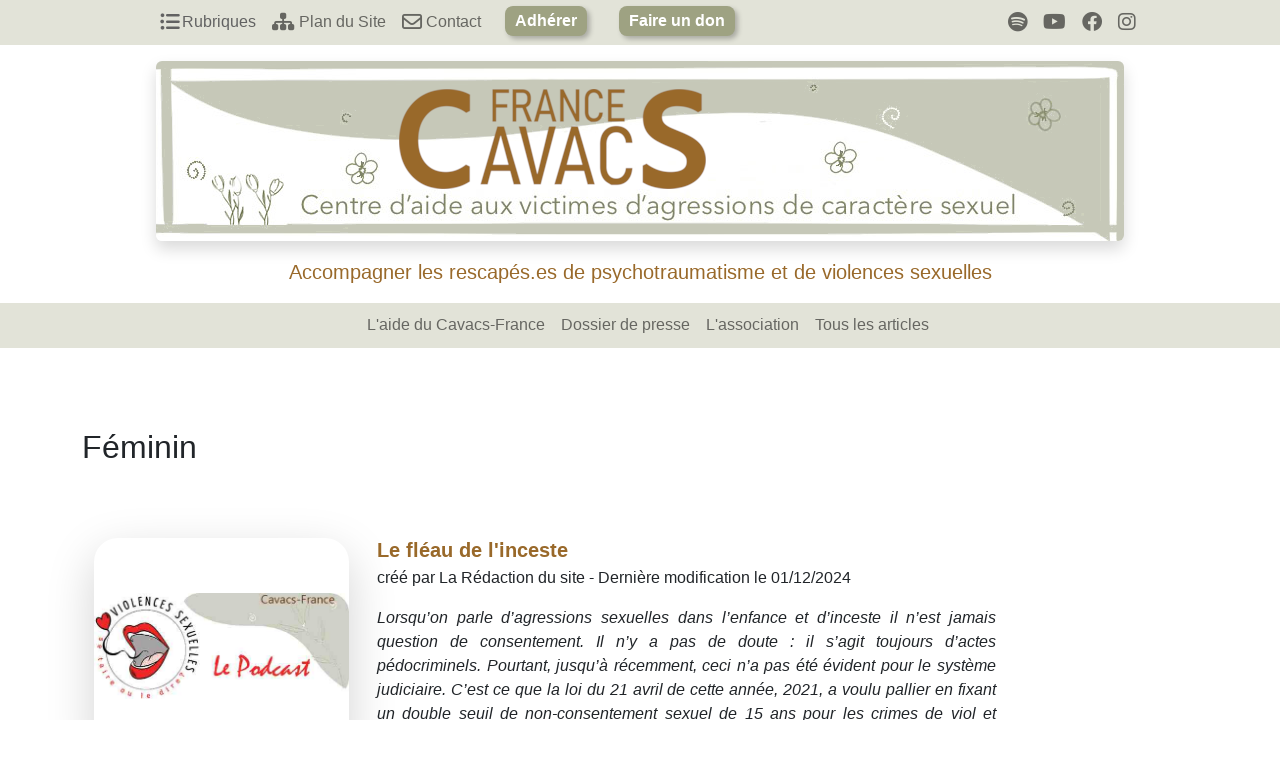

--- FILE ---
content_type: text/html; charset=UTF-8
request_url: https://cavacs-france.com/index.php/tag/feminin
body_size: 5669
content:

<!doctype html>
<html lang="fr" style="height:-webkit-fill-available">
	<head>
		<!-- Required meta tags -->
		<meta charset="UTF-8">
		<meta name="viewport" content="width=device-width, initial-scale=1, shrink-to-fit=no">
		<meta name="description" content="Accompagner les rescapés.es de psychotraumatisme et de violences sexuelles">
		<title>
			CAVACS FRANCE - Féminin		</title>
		<!-- Bootstrap CSS -->
		<link rel="stylesheet" href="https://cdn.jsdelivr.net/npm/bootstrap@4.0.0/dist/css/bootstrap.min.css" integrity="sha384-Gn5384xqQ1aoWXA+058RXPxPg6fy4IWvTNh0E263XmFcJlSAwiGgFAW/dAiS6JXm" crossorigin="anonymous">
					<script src="/build/runtime.js" defer></script><script src="/build/vendors-node_modules_bootstrap_dist_js_bootstrap_esm_js-node_modules_fortawesome_fontawesome--80e483.js" defer></script><script src="/build/app.js" defer></script>
			<link rel="stylesheet" href="/build/vendors-node_modules_bootstrap_dist_js_bootstrap_esm_js-node_modules_fortawesome_fontawesome--80e483.css"><link rel="stylesheet" href="/build/app.css">
			<link href="/build/favicon.ico" rel="shortcut icon" type="imagage/x-icon">
			<link rel="stylesheet" href="/build/new.css">
				<script src="https://code.jquery.com/jquery-3.2.1.slim.min.js" integrity="sha384-KJ3o2DKtIkvYIK3UENzmM7KCkRr/rE9/Qpg6aAZGJwFDMVNA/GpGFF93hXpG5KkN" crossorigin="anonymous"></script>
		<script src="https://cdn.jsdelivr.net/npm/popper.js@1.12.9/dist/umd/popper.min.js" integrity="sha384-ApNbgh9B+Y1QKtv3Rn7W3mgPxhU9K/ScQsAP7hUibX39j7fakFPskvXusvfa0b4Q" crossorigin="anonymous"></script>
		<script src="https://cdn.jsdelivr.net/npm/bootstrap@4.0.0/dist/js/bootstrap.min.js" integrity="sha384-JZR6Spejh4U02d8jOt6vLEHfe/JQGiRRSQQxSfFWpi1MquVdAyjUar5+76PVCmYl" crossorigin="anonymous"></script>
	</head>
	<body id="body">
		<header>
    <nav class="top-navbar navbar navbar-expand-lg">
        <div class="container-fluid">
            <a class="navbar-brand" href="#"></a>
            <button class="navbar-toggler" type="button" data-toggle="collapse" data-target="#navbarSupportedContent" aria-controls="navbarSupportedContent" aria-expanded="false" aria-label="Toggle navigation">
                <span class="navbar-toggler-icon"></span>
            </button>

            <div class="collapse navbar-collapse w-100" id="navbarSupportedContent">
                <div class="d-flex justify-content-around w-100">
                    <div>
                        <ul class="navbar-nav me-auto mb-2 mb-lg-0">
                            <li class="nav-item dropdown">
                                <a class=" nav-link dropbtn">
                                    <i class="fa-solid fa-list-ul fa-lg" style="margin-right:0.1rem;"></i>Rubriques</a>
                                <div class="dropdown-content">
                                                                            <a href=https://cavacs-france.com/actualites/soiree-caritative>..</a>
                                                                            <a href=https://faceautraumatisme.cavacs-france.com/les-etapes-de-la-guerison/>Survivre et renaître</a>
                                                                            <a href=/qu-est-ce-qu-une-victime>Qu&#039;est-ce qu&#039;une victime ?</a>
                                                                            <a href=https://faceautraumatisme.cavacs-france.com/>Mémoire et psycho-traumatisme</a>
                                                                            <a href=https://lierreetcoudrier-editeur.cavacs-france.com/>Les éditions</a>
                                                                            <a href=/posts/temoignages>Des témoignages</a>
                                    
                                </div>
                            </li>
                            <li class="nav-item">
                                <a class="nav-link" href="/index.php/sitemap">
                                    <i class="fa-solid fa-sitemap fa-lg"></i>
                                    Plan du Site
                                </a>
                            </li>
                            <li class="nav-item">
                                <a class="nav-link" href="/index.php/contact">
                                    <i class="fa-regular fa-envelope fa-lg"></i>
                                    Contact
                                </a>
                            </li>
                            <li class="nav-item m-3 mt-0 mb-0">
                                <a class="btn-adhesion-don" href="https://www.helloasso.com/associations/cavacs-france/adhesions/adhesion-2018" target="_blank">
                                    Adhérer
                                </a>
                            </li>
                            <li class="nav-item m-3 mt-0 mb-0">
                                <a class="btn-adhesion-don" href="https://www.helloasso.com/associations/cavacs-france/formulaires/1/widget" target="_blank">
                                    Faire un don
                                </a>
                            </li>

                        </ul>
                    </div>
                    <div class="d-flex">
                        <ul class="navbar-nav me-auto mb-2 mb-lg-0">
                                                            <a class="nav-link" href="https://open.spotify.com/show/4lvGxTbF5pe3ie6A9zvvbs?si=a3971bc263ee4ab1&amp;nd=1" target="_blank" title="Lien spotify">
                                    <i class="fa-brands fa-spotify fa-lg"></i>
                                </a>
                                                            <a class="nav-link" href="https://www.youtube.com/channel/UCyFMZXYNUlwd-PY0ui4hK7Q" target="_blank" title="Lien youtube">
                                    <i class="fa-brands fa-youtube fa-lg"></i>
                                </a>
                                                            <a class="nav-link" href="https://www.facebook.com/cavacs.france/" target="_blank" title="Lien facebook">
                                    <i class="fa-brands fa-facebook fa-lg"></i>
                                </a>
                                                            <a class="nav-link" href="https://www.instagram.com/CavacsFrance/" target="_blank" title="Lien instagram">
                                    <i class="fa-brands fa-instagram fa-lg"></i>
                                </a>
                                                    </ul>
                    </div>
                </div>
            </div>
        </div>
    </nav>
    <div class="container-fluid mt-3 mb-2">
        <a class="nav-link" id="logo-link" href="/index.php/">
            <img src="/build/bandeauAndLogo2.png" class="img-fluid shadow rounded mx-auto d-block" alt="Bandeau logo de l'association Cavacs-France">
        </a>
        <p id="textlogo" class="text-center" style="color: #99692A;">Accompagner les rescapés.es de psychotraumatisme et de violences sexuelles</p>
    </div>
    <nav class="navbar navbar-expand-lg">
        <a class="navbar-brand" href="#"></a>
        <button class="navbar-toggler" type="button" data-toggle="collapse" data-target="#navbarNav" aria-controls="navbarNav" aria-expanded="false" aria-label="Toggle navigation">
            <span class="navbar-toggler-icon"></span>
        </button>
        <div class="collapse navbar-collapse" id="navbarNav">
            <div class="navbar-nav mx-auto mb-2 mb-lg-0">
                                                            <li class="nav-item text-center">
                            <a class="nav-link" href="/formeaide">L&#039;aide du Cavacs-France</a>
                        </li>
                                                                                <li class="nav-item text-center">
                            <a class="nav-link" href="/dossier-de-presse">Dossier de presse</a>
                        </li>
                                                                                <li class="nav-item text-center">
                            <a class="nav-link" href="/index.php/qui-sommes-nous">L&#039;association</a>
                        </li>
                                                                                <li class="nav-item text-center">
                            <a class="nav-link" href="/posts/articles">Tous les articles</a>
                        </li>
                                                </div>
        </div>
    </nav>
</header>
		    <section id="tags" class="container">
        <div class="row g-5">
            <div class="col-xl-12">
                <h2 class="mt-5">Féminin</h2>
                <div class=" py-3">
                                                <style>
    article:hover{
        opacity:0.8;
        transition: 0.5s;
    }
    article p {
        text-align: justify;
    }
</style>
<article class="mb-5">
    <div class="container py-3">
        <a class="text-decoration-none text-body" href="/index.php/actualites/notre-podcast-autour-de-linceste">
            <div class="article">
                <div class="row">
                    <div class="col-md-3 d-flex justify-content-center illustration-img-item">
                                                    <img src="/uploads/Vignette Podcast.jpg" alt="" class="img-fluid shadow-lg" width="650" style="object-fit:contain; height:fit-content;border-radius:1.5rem;"  >
                        <!-- <img src=""style="max-width: 540px;"> -->
                                            </div>
                    <div class="col-md-7 px-3">
                        <div class="card-block px-6">
                            <h5 class="card-title mb-1 text-decoration-none fw-semibold" style="color: #99692A;">
                                Le fléau de l&#039;inceste
                            </h5>
                            <p class="card-subtitle mb-3"><span>créé par La Rédaction du site - Dernière modification le 01/12/2024</span></p>
                            <p class="card-text">
                                <i>Lorsqu’on parle d’agressions sexuelles dans l’enfance et d’inceste il n’est jamais question de consentement. Il n’y a pas de doute : il s’agit toujours d’actes pédocriminels. Pourtant, jusqu’à récemment, ceci n’a pas été évident pour le système judiciaire. C’est ce que la loi du 21 avril de cette année, 2021, a voulu pallier en fixant un double seuil de non-consentement sexuel de 15 ans pour les crimes de viol et agression sexuelle sur mineur, et de 18 ans pour les crimes d’agression sexuelle incestueuse et viol incestueux sur mineur. Désormais, toute pénétration sexuelle ou tout acte bucco-génital incestueux effectués sur un mineur de moins de 18 ans, est puni par la loi, sans qu’il soit question d’examiner l’existence de consentement de la part de la victime, ou d’une contrainte, menace</i>
                            </p>
                        </div>
                    </div>
                </div>
            </div>
        </a>
    </div>
</article>    <style>
    article:hover{
        opacity:0.8;
        transition: 0.5s;
    }
    article p {
        text-align: justify;
    }
</style>
<article class="mb-5">
    <div class="container py-3">
        <a class="text-decoration-none text-body" href="/index.php/actualites/inceste-fleau-ignore">
            <div class="article">
                <div class="row">
                    <div class="col-md-3 d-flex justify-content-center illustration-img-item">
                                                    <img src="/uploads/Vignette Podcast.jpg" alt="" class="img-fluid shadow-lg" width="650" style="object-fit:contain; height:fit-content;border-radius:1.5rem;"  >
                        <!-- <img src=""style="max-width: 540px;"> -->
                                            </div>
                    <div class="col-md-7 px-3">
                        <div class="card-block px-6">
                            <h5 class="card-title mb-1 text-decoration-none fw-semibold" style="color: #99692A;">
                                L&#039;inceste un fléau ignoré
                            </h5>
                            <p class="card-subtitle mb-3"><span>créé par La Rédaction du site - Dernière modification le 21/11/2025</span></p>
                            <p class="card-text">
                                <i>Créée en mars 2021, la commission doit “ accompagner un changement de société&#039;&#039;, pour permettre à la France de s’engager de manière déterminée pour une protection des mineurs, par l’instauration d’une culture de la prévention et de la protection. Elle est présidée par le Juge Edouard Durand qui est un ardent défenseur de l’enfance maltraitée. La priorité est d’organiser le recueil de témoignages de victimes.</i>
                            </p>
                        </div>
                    </div>
                </div>
            </div>
        </a>
    </div>
</article>    <style>
    article:hover{
        opacity:0.8;
        transition: 0.5s;
    }
    article p {
        text-align: justify;
    }
</style>
<article class="mb-5">
    <div class="container py-3">
        <a class="text-decoration-none text-body" href="/index.php/articles/une-breve-histoire-du-feminisme">
            <div class="article">
                <div class="row">
                    <div class="col-md-3 d-flex justify-content-center illustration-img-item">
                                                    <img src="/uploads/VisuelLogo.jpg" alt="" class="img-fluid shadow-lg" width="650" style="object-fit:contain; height:fit-content;border-radius:1.5rem;"  >
                        <!-- <img src=""style="max-width: 540px;"> -->
                                            </div>
                    <div class="col-md-7 px-3">
                        <div class="card-block px-6">
                            <h5 class="card-title mb-1 text-decoration-none fw-semibold" style="color: #99692A;">
                                Une brève histoire du féminisme
                            </h5>
                            <p class="card-subtitle mb-3"><span>créé par La Rédaction du site - Dernière modification le 03/08/2023</span></p>
                            <p class="card-text">
                                <i>Le mouvement féministe français n’a rien de nouveau puisqu’il vient d’un héritage militant mené par les femmes depuis le 17e siècle. Tout au long de l’Histoire, les femmes ont lutté pour leurs droits : droits sociaux – travail, vote, IVG, le corps et l’intime.  Cette lutte faite de victoires et de défaites, d’avancées et de recul sur l’égalité hommes-femmes ne cesse de faire couler de l’encre depuis les années 1970.
Le vieux système patriarcal est tenace, les constructions sociales solidement ancrées dans la loi du silence et la culture du viol</i>
                            </p>
                        </div>
                    </div>
                </div>
            </div>
        </a>
    </div>
</article>    <style>
    article:hover{
        opacity:0.8;
        transition: 0.5s;
    }
    article p {
        text-align: justify;
    }
</style>
<article class="mb-5">
    <div class="container py-3">
        <a class="text-decoration-none text-body" href="/index.php/articles/les-meres-protectrices">
            <div class="article">
                <div class="row">
                    <div class="col-md-3 d-flex justify-content-center illustration-img-item">
                                                    <img src="/uploads/VisuelLogo.jpg" alt="" class="img-fluid shadow-lg" width="650" style="object-fit:contain; height:fit-content;border-radius:1.5rem;"  >
                        <!-- <img src=""style="max-width: 540px;"> -->
                                            </div>
                    <div class="col-md-7 px-3">
                        <div class="card-block px-6">
                            <h5 class="card-title mb-1 text-decoration-none fw-semibold" style="color: #99692A;">
                                Les mères protectrices
                            </h5>
                            <p class="card-subtitle mb-3"><span>créé par La Rédaction du site - Dernière modification le 23/12/2024</span></p>
                            <p class="card-text">
                                <i>Dans les cas de dévoilement de faits d&#039;inceste, les parents protecteurs sont essentiellement des mères ( 99% selon la plupart de données). Le combat de ses mères se heurte à une pression maternophobe incompréhensible.</i>
                            </p>
                        </div>
                    </div>
                </div>
            </div>
        </a>
    </div>
</article>    <style>
    article:hover{
        opacity:0.8;
        transition: 0.5s;
    }
    article p {
        text-align: justify;
    }
</style>
<article class="mb-5">
    <div class="container py-3">
        <a class="text-decoration-none text-body" href="/index.php/articles/fonction-de-la-parente-dans-la-violence-faite-a-lenfant">
            <div class="article">
                <div class="row">
                    <div class="col-md-3 d-flex justify-content-center illustration-img-item">
                                                    <img src="/uploads/VisuelLogo.jpg" alt="" class="img-fluid shadow-lg" width="650" style="object-fit:contain; height:fit-content;border-radius:1.5rem;"  >
                        <!-- <img src=""style="max-width: 540px;"> -->
                                            </div>
                    <div class="col-md-7 px-3">
                        <div class="card-block px-6">
                            <h5 class="card-title mb-1 text-decoration-none fw-semibold" style="color: #99692A;">
                                Fonction de la parenté dans la violence faite à l’enfant
                            </h5>
                            <p class="card-subtitle mb-3"><span>créé par La Rédaction du site - Dernière modification le 02/08/2023</span></p>
                            <p class="card-text">
                                <i>L’enfant victime innocente subit et, dans le crime, il ne peut rien faire d’autre que guetter pour arracher à son enfer une maigre portion de quiétude dans laquelle, pas à pas il construira sa vie. Le rôle des parents, en plus de leurs devoirs matériels, nourriciers, est d’assurer à leur enfant la meilleure transition possible de l’état d’inconscience à celui de la conscience. Éveiller la conscience de l’enfant c’est autant lui transmettre un savoir qu’une morale.</i>
                            </p>
                        </div>
                    </div>
                </div>
            </div>
        </a>
    </div>
</article>    <style>
    article:hover{
        opacity:0.8;
        transition: 0.5s;
    }
    article p {
        text-align: justify;
    }
</style>
<article class="mb-5">
    <div class="container py-3">
        <a class="text-decoration-none text-body" href="/index.php/temoignages/contribution-contre-les-violences-infantiles">
            <div class="article">
                <div class="row">
                    <div class="col-md-3 d-flex justify-content-center illustration-img-item">
                                                    <img src="/uploads/VisuelLogo.jpg" alt="" class="img-fluid shadow-lg" width="650" style="object-fit:contain; height:fit-content;border-radius:1.5rem;"  >
                        <!-- <img src=""style="max-width: 540px;"> -->
                                            </div>
                    <div class="col-md-7 px-3">
                        <div class="card-block px-6">
                            <h5 class="card-title mb-1 text-decoration-none fw-semibold" style="color: #99692A;">
                                Contribution contre les Violences Infantiles
                            </h5>
                            <p class="card-subtitle mb-3"><span>créé par La Rédaction du site - Dernière modification le 06/08/2023</span></p>
                            <p class="card-text">
                                <i>Témoignage anonyme
Toulouse juillet 2022

Je suis une meuf trans blanche de 43 ans, et j’ai vécu pas mal de maltraitance infantile. Beaucoup de violences physiques et psychologiques de mon père contre ma mère et contre moi.</i>
                            </p>
                        </div>
                    </div>
                </div>
            </div>
        </a>
    </div>
</article>    <style>
    article:hover{
        opacity:0.8;
        transition: 0.5s;
    }
    article p {
        text-align: justify;
    }
</style>
<article class="mb-5">
    <div class="container py-3">
        <a class="text-decoration-none text-body" href="/index.php/actualites/Les-propos-de-l-anthropologue-Dorothee-Dussy">
            <div class="article">
                <div class="row">
                    <div class="col-md-3 d-flex justify-content-center illustration-img-item">
                                                    <img src="/uploads/Vignette Post Divers.jpg" alt="" class="img-fluid shadow-lg" width="650" style="object-fit:contain; height:fit-content;border-radius:1.5rem;"  >
                        <!-- <img src=""style="max-width: 540px;"> -->
                                            </div>
                    <div class="col-md-7 px-3">
                        <div class="card-block px-6">
                            <h5 class="card-title mb-1 text-decoration-none fw-semibold" style="color: #99692A;">
                                Les propos de Dorothée Dussy sur l&#039;inceste
                            </h5>
                            <p class="card-subtitle mb-3"><span>créé par Celia Barberán - Dernière modification le 04/11/2023</span></p>
                            <p class="card-text">
                                <i>Le journal Le Monde a publié une interview de l&#039;anthropologue Dorothée Dussy. Son parcours de chercheuse sur le thème de l&#039;inceste donne une grande valeur à ses propos.
L&#039;analyse qu&#039;elle fait sur la prise en charge de l&#039;Inceste et de ceux qui le commettent est sans appel.</i>
                            </p>
                        </div>
                    </div>
                </div>
            </div>
        </a>
    </div>
</article>    <style>
    article:hover{
        opacity:0.8;
        transition: 0.5s;
    }
    article p {
        text-align: justify;
    }
</style>
<article class="mb-5">
    <div class="container py-3">
        <a class="text-decoration-none text-body" href="/index.php/articles/Quand-les-peres-font-la-loi">
            <div class="article">
                <div class="row">
                    <div class="col-md-3 d-flex justify-content-center illustration-img-item">
                                                    <img src="/uploads/Vu-Pour-Vous.png" alt="" class="img-fluid shadow-lg" width="650" style="object-fit:contain; height:fit-content;border-radius:1.5rem;"  >
                        <!-- <img src=""style="max-width: 540px;"> -->
                                            </div>
                    <div class="col-md-7 px-3">
                        <div class="card-block px-6">
                            <h5 class="card-title mb-1 text-decoration-none fw-semibold" style="color: #99692A;">
                                Quand les pères font la loi
                            </h5>
                            <p class="card-subtitle mb-3"><span>créé par Manon Kaddour-Lantheaume - Dernière modification le 16/01/2024</span></p>
                            <p class="card-text">
                                <i>Ce podcast est accompagné de deux témoignages qui reflètent la domination masculine, patriarcale et paternelle au sein de notre société. C&#039;est ce que les institutions, complices de cette dominance, font subir aux mères protectrices et aux enfants.</i>
                            </p>
                        </div>
                    </div>
                </div>
            </div>
        </a>
    </div>
</article>    <style>
    article:hover{
        opacity:0.8;
        transition: 0.5s;
    }
    article p {
        text-align: justify;
    }
</style>
<article class="mb-5">
    <div class="container py-3">
        <a class="text-decoration-none text-body" href="/index.php/articles/Le-masculinisme">
            <div class="article">
                <div class="row">
                    <div class="col-md-3 d-flex justify-content-center illustration-img-item">
                                                    <img src="/uploads/VisuelLogo.jpg" alt="" class="img-fluid shadow-lg" width="650" style="object-fit:contain; height:fit-content;border-radius:1.5rem;"  >
                        <!-- <img src=""style="max-width: 540px;"> -->
                                            </div>
                    <div class="col-md-7 px-3">
                        <div class="card-block px-6">
                            <h5 class="card-title mb-1 text-decoration-none fw-semibold" style="color: #99692A;">
                                Le masculinisme
                            </h5>
                            <p class="card-subtitle mb-3"><span>créé par Manon Kaddour-Lantheaume - Dernière modification le 18/03/2025</span></p>
                            <p class="card-text">
                                <i>Le masculinisme réagit à l&#039;émancipation des femmes en défendant les droits masculins contre le féminisme. Cette tendance crée un clivage idéologique, particulièrement chez les jeunes, et est amplifiée sur les réseaux sociaux.</i>
                            </p>
                        </div>
                    </div>
                </div>
            </div>
        </a>
    </div>
</article>    <style>
    article:hover{
        opacity:0.8;
        transition: 0.5s;
    }
    article p {
        text-align: justify;
    }
</style>
<article class="mb-5">
    <div class="container py-3">
        <a class="text-decoration-none text-body" href="/index.php/articles/Decryptage-des-mecanismes-sournois-et-pervers-de-la-manipulation">
            <div class="article">
                <div class="row">
                    <div class="col-md-3 d-flex justify-content-center illustration-img-item">
                                                    <img src="/uploads/post/6c71dafcf4ed33e01e88d4705a123b9a28cf98da.png" alt="" class="img-fluid shadow-lg" width="650" style="object-fit:contain; height:fit-content;border-radius:1.5rem;"  >
                        <!-- <img src=""style="max-width: 540px;"> -->
                                            </div>
                    <div class="col-md-7 px-3">
                        <div class="card-block px-6">
                            <h5 class="card-title mb-1 text-decoration-none fw-semibold" style="color: #99692A;">
                                Emprise Psychologique : la reconnaître et s’en détacher
                            </h5>
                            <p class="card-subtitle mb-3"><span>créé par Nadia Kaïd - Dernière modification le 17/05/2024</span></p>
                            <p class="card-text">
                                <i>« Pourquoi est-elle restée dans cette relation ? Si elle avait voulu, elle serait partie depuis longtemps ! » Maintes fois entendues, ces phrases culpabilisantes suggèrent que les victimes qui subissent la violence morale sont dénuées de volonté.</i>
                            </p>
                        </div>
                    </div>
                </div>
            </div>
        </a>
    </div>
</article>
<div class="container">
    <div class="row">
        <div class="d-flex align-items-center justify-content-center">
                <nav>
                        <ul class="pagination">

                            <li class="page-item disabled">
                    <span class="page-link">&laquo;&nbsp;Précédent</span>
                </li>
            
            
                                                <li class="page-item active">
                        <span class="page-link">1</span>
                    </li>
                
                                                <li class="page-item">
                        <a class="page-link" href="/index.php/tag/feminin?page=2">2</a>
                    </li>
                
                                                <li class="page-item">
                        <a class="page-link" href="/index.php/tag/feminin?page=3">3</a>
                    </li>
                
            
            
                            <li class="page-item">
                    <a class="page-link" rel="next" href="/index.php/tag/feminin?page=2">Suivant&nbsp;&raquo;</a>
                </li>
                    </ul>
    </nav>

        </div>
    </div>
</div>                     
                </div>
            </div>
        </div>
    </section>

		    <footer>
        <nav class="nav-footer-1" aria-label="footer navigation menu">
            <h2>Articles</h2>
            <div class="articles-footer">
                <a href="/index.php/posts/articles">Articles</a>
                <a href="/index.php/posts/actualites">Actualités</a>
                <a href="/index.php/posts/temoignages">Témoignages</a>
            </div>
        </nav>
        <nav class="nav-footer-2" aria-label="footer navigation menu">
            <h2>Accès rapide</h2>
            <div class="acces-rapide-footer">
                                                            <a href=/lequipe-de-lassociation>L’équipe </a>
                                                                                <a href=/mentions-legales>Informations Légales </a>
                                                </div>
        </nav>
        <nav class="nav-footer-3" aria-label="footer navigation menu">
            <h2>Réseaux sociaux</h2>
            <div class="social-media-footer">
                                            <a class="nav-link" href="https://open.spotify.com/show/4lvGxTbF5pe3ie6A9zvvbs?si=a3971bc263ee4ab1&amp;nd=1" target="_blank" title="Lien spotify">
                            <i class="fa-brands fa-spotify fa-lg"></i>
                        </a>
                                            <a class="nav-link" href="https://www.youtube.com/channel/UCyFMZXYNUlwd-PY0ui4hK7Q" target="_blank" title="Lien youtube">
                            <i class="fa-brands fa-youtube fa-lg"></i>
                        </a>
                                            <a class="nav-link" href="https://www.facebook.com/cavacs.france/" target="_blank" title="Lien facebook">
                            <i class="fa-brands fa-facebook fa-lg"></i>
                        </a>
                                            <a class="nav-link" href="https://www.instagram.com/CavacsFrance/" target="_blank" title="Lien instagram">
                            <i class="fa-brands fa-instagram fa-lg"></i>
                        </a>
                                </div>
        </nav>
    </footer>
	</body>

	 </html>



--- FILE ---
content_type: text/css
request_url: https://cavacs-france.com/build/vendors-node_modules_bootstrap_dist_js_bootstrap_esm_js-node_modules_fortawesome_fontawesome--80e483.css
body_size: 63856
content:
/*!***********************************************************************************************************************************************!*\
  !*** css ./node_modules/css-loader/dist/cjs.js??ruleSet[1].rules[4].oneOf[1].use[1]!./node_modules/@fortawesome/fontawesome-free/css/all.css ***!
  \***********************************************************************************************************************************************/
/*!
 * Font Awesome Free 6.4.0 by @fontawesome - https://fontawesome.com
 * License - https://fontawesome.com/license/free (Icons: CC BY 4.0, Fonts: SIL OFL 1.1, Code: MIT License)
 * Copyright 2023 Fonticons, Inc.
 */
.fa {
  font-family: var(--fa-style-family, "Font Awesome 6 Free");
  font-weight: var(--fa-style, 900); }

.fa,
.fa-classic,
.fa-sharp,
.fas,
.fa-solid,
.far,
.fa-regular,
.fab,
.fa-brands {
  -moz-osx-font-smoothing: grayscale;
  -webkit-font-smoothing: antialiased;
  display: var(--fa-display, inline-block);
  font-style: normal;
  font-variant: normal;
  line-height: 1;
  text-rendering: auto; }

.fas,
.fa-classic,
.fa-solid,
.far,
.fa-regular {
  font-family: 'Font Awesome 6 Free'; }

.fab,
.fa-brands {
  font-family: 'Font Awesome 6 Brands'; }

.fa-1x {
  font-size: 1em; }

.fa-2x {
  font-size: 2em; }

.fa-3x {
  font-size: 3em; }

.fa-4x {
  font-size: 4em; }

.fa-5x {
  font-size: 5em; }

.fa-6x {
  font-size: 6em; }

.fa-7x {
  font-size: 7em; }

.fa-8x {
  font-size: 8em; }

.fa-9x {
  font-size: 9em; }

.fa-10x {
  font-size: 10em; }

.fa-2xs {
  font-size: 0.625em;
  line-height: 0.1em;
  vertical-align: 0.225em; }

.fa-xs {
  font-size: 0.75em;
  line-height: 0.08333em;
  vertical-align: 0.125em; }

.fa-sm {
  font-size: 0.875em;
  line-height: 0.07143em;
  vertical-align: 0.05357em; }

.fa-lg {
  font-size: 1.25em;
  line-height: 0.05em;
  vertical-align: -0.075em; }

.fa-xl {
  font-size: 1.5em;
  line-height: 0.04167em;
  vertical-align: -0.125em; }

.fa-2xl {
  font-size: 2em;
  line-height: 0.03125em;
  vertical-align: -0.1875em; }

.fa-fw {
  text-align: center;
  width: 1.25em; }

.fa-ul {
  list-style-type: none;
  margin-left: var(--fa-li-margin, 2.5em);
  padding-left: 0; }
  .fa-ul > li {
    position: relative; }

.fa-li {
  left: calc(var(--fa-li-width, 2em) * -1);
  position: absolute;
  text-align: center;
  width: var(--fa-li-width, 2em);
  line-height: inherit; }

.fa-border {
  border-color: var(--fa-border-color, #eee);
  border-radius: var(--fa-border-radius, 0.1em);
  border-style: var(--fa-border-style, solid);
  border-width: var(--fa-border-width, 0.08em);
  padding: var(--fa-border-padding, 0.2em 0.25em 0.15em); }

.fa-pull-left {
  float: left;
  margin-right: var(--fa-pull-margin, 0.3em); }

.fa-pull-right {
  float: right;
  margin-left: var(--fa-pull-margin, 0.3em); }

.fa-beat {
  -webkit-animation-name: fa-beat;
          animation-name: fa-beat;
  -webkit-animation-delay: var(--fa-animation-delay, 0s);
          animation-delay: var(--fa-animation-delay, 0s);
  -webkit-animation-direction: var(--fa-animation-direction, normal);
          animation-direction: var(--fa-animation-direction, normal);
  -webkit-animation-duration: var(--fa-animation-duration, 1s);
          animation-duration: var(--fa-animation-duration, 1s);
  -webkit-animation-iteration-count: var(--fa-animation-iteration-count, infinite);
          animation-iteration-count: var(--fa-animation-iteration-count, infinite);
  -webkit-animation-timing-function: var(--fa-animation-timing, ease-in-out);
          animation-timing-function: var(--fa-animation-timing, ease-in-out); }

.fa-bounce {
  -webkit-animation-name: fa-bounce;
          animation-name: fa-bounce;
  -webkit-animation-delay: var(--fa-animation-delay, 0s);
          animation-delay: var(--fa-animation-delay, 0s);
  -webkit-animation-direction: var(--fa-animation-direction, normal);
          animation-direction: var(--fa-animation-direction, normal);
  -webkit-animation-duration: var(--fa-animation-duration, 1s);
          animation-duration: var(--fa-animation-duration, 1s);
  -webkit-animation-iteration-count: var(--fa-animation-iteration-count, infinite);
          animation-iteration-count: var(--fa-animation-iteration-count, infinite);
  -webkit-animation-timing-function: var(--fa-animation-timing, cubic-bezier(0.28, 0.84, 0.42, 1));
          animation-timing-function: var(--fa-animation-timing, cubic-bezier(0.28, 0.84, 0.42, 1)); }

.fa-fade {
  -webkit-animation-name: fa-fade;
          animation-name: fa-fade;
  -webkit-animation-delay: var(--fa-animation-delay, 0s);
          animation-delay: var(--fa-animation-delay, 0s);
  -webkit-animation-direction: var(--fa-animation-direction, normal);
          animation-direction: var(--fa-animation-direction, normal);
  -webkit-animation-duration: var(--fa-animation-duration, 1s);
          animation-duration: var(--fa-animation-duration, 1s);
  -webkit-animation-iteration-count: var(--fa-animation-iteration-count, infinite);
          animation-iteration-count: var(--fa-animation-iteration-count, infinite);
  -webkit-animation-timing-function: var(--fa-animation-timing, cubic-bezier(0.4, 0, 0.6, 1));
          animation-timing-function: var(--fa-animation-timing, cubic-bezier(0.4, 0, 0.6, 1)); }

.fa-beat-fade {
  -webkit-animation-name: fa-beat-fade;
          animation-name: fa-beat-fade;
  -webkit-animation-delay: var(--fa-animation-delay, 0s);
          animation-delay: var(--fa-animation-delay, 0s);
  -webkit-animation-direction: var(--fa-animation-direction, normal);
          animation-direction: var(--fa-animation-direction, normal);
  -webkit-animation-duration: var(--fa-animation-duration, 1s);
          animation-duration: var(--fa-animation-duration, 1s);
  -webkit-animation-iteration-count: var(--fa-animation-iteration-count, infinite);
          animation-iteration-count: var(--fa-animation-iteration-count, infinite);
  -webkit-animation-timing-function: var(--fa-animation-timing, cubic-bezier(0.4, 0, 0.6, 1));
          animation-timing-function: var(--fa-animation-timing, cubic-bezier(0.4, 0, 0.6, 1)); }

.fa-flip {
  -webkit-animation-name: fa-flip;
          animation-name: fa-flip;
  -webkit-animation-delay: var(--fa-animation-delay, 0s);
          animation-delay: var(--fa-animation-delay, 0s);
  -webkit-animation-direction: var(--fa-animation-direction, normal);
          animation-direction: var(--fa-animation-direction, normal);
  -webkit-animation-duration: var(--fa-animation-duration, 1s);
          animation-duration: var(--fa-animation-duration, 1s);
  -webkit-animation-iteration-count: var(--fa-animation-iteration-count, infinite);
          animation-iteration-count: var(--fa-animation-iteration-count, infinite);
  -webkit-animation-timing-function: var(--fa-animation-timing, ease-in-out);
          animation-timing-function: var(--fa-animation-timing, ease-in-out); }

.fa-shake {
  -webkit-animation-name: fa-shake;
          animation-name: fa-shake;
  -webkit-animation-delay: var(--fa-animation-delay, 0s);
          animation-delay: var(--fa-animation-delay, 0s);
  -webkit-animation-direction: var(--fa-animation-direction, normal);
          animation-direction: var(--fa-animation-direction, normal);
  -webkit-animation-duration: var(--fa-animation-duration, 1s);
          animation-duration: var(--fa-animation-duration, 1s);
  -webkit-animation-iteration-count: var(--fa-animation-iteration-count, infinite);
          animation-iteration-count: var(--fa-animation-iteration-count, infinite);
  -webkit-animation-timing-function: var(--fa-animation-timing, linear);
          animation-timing-function: var(--fa-animation-timing, linear); }

.fa-spin {
  -webkit-animation-name: fa-spin;
          animation-name: fa-spin;
  -webkit-animation-delay: var(--fa-animation-delay, 0s);
          animation-delay: var(--fa-animation-delay, 0s);
  -webkit-animation-direction: var(--fa-animation-direction, normal);
          animation-direction: var(--fa-animation-direction, normal);
  -webkit-animation-duration: var(--fa-animation-duration, 2s);
          animation-duration: var(--fa-animation-duration, 2s);
  -webkit-animation-iteration-count: var(--fa-animation-iteration-count, infinite);
          animation-iteration-count: var(--fa-animation-iteration-count, infinite);
  -webkit-animation-timing-function: var(--fa-animation-timing, linear);
          animation-timing-function: var(--fa-animation-timing, linear); }

.fa-spin-reverse {
  --fa-animation-direction: reverse; }

.fa-pulse,
.fa-spin-pulse {
  -webkit-animation-name: fa-spin;
          animation-name: fa-spin;
  -webkit-animation-direction: var(--fa-animation-direction, normal);
          animation-direction: var(--fa-animation-direction, normal);
  -webkit-animation-duration: var(--fa-animation-duration, 1s);
          animation-duration: var(--fa-animation-duration, 1s);
  -webkit-animation-iteration-count: var(--fa-animation-iteration-count, infinite);
          animation-iteration-count: var(--fa-animation-iteration-count, infinite);
  -webkit-animation-timing-function: var(--fa-animation-timing, steps(8));
          animation-timing-function: var(--fa-animation-timing, steps(8)); }

@media (prefers-reduced-motion: reduce) {
  .fa-beat,
  .fa-bounce,
  .fa-fade,
  .fa-beat-fade,
  .fa-flip,
  .fa-pulse,
  .fa-shake,
  .fa-spin,
  .fa-spin-pulse {
    -webkit-animation-delay: -1ms;
            animation-delay: -1ms;
    -webkit-animation-duration: 1ms;
            animation-duration: 1ms;
    -webkit-animation-iteration-count: 1;
            animation-iteration-count: 1;
    -webkit-transition-delay: 0s;
            transition-delay: 0s;
    -webkit-transition-duration: 0s;
            transition-duration: 0s; } }

@-webkit-keyframes fa-beat {
  0%, 90% {
    -webkit-transform: scale(1);
            transform: scale(1); }
  45% {
    -webkit-transform: scale(var(--fa-beat-scale, 1.25));
            transform: scale(var(--fa-beat-scale, 1.25)); } }

@keyframes fa-beat {
  0%, 90% {
    -webkit-transform: scale(1);
            transform: scale(1); }
  45% {
    -webkit-transform: scale(var(--fa-beat-scale, 1.25));
            transform: scale(var(--fa-beat-scale, 1.25)); } }

@-webkit-keyframes fa-bounce {
  0% {
    -webkit-transform: scale(1, 1) translateY(0);
            transform: scale(1, 1) translateY(0); }
  10% {
    -webkit-transform: scale(var(--fa-bounce-start-scale-x, 1.1), var(--fa-bounce-start-scale-y, 0.9)) translateY(0);
            transform: scale(var(--fa-bounce-start-scale-x, 1.1), var(--fa-bounce-start-scale-y, 0.9)) translateY(0); }
  30% {
    -webkit-transform: scale(var(--fa-bounce-jump-scale-x, 0.9), var(--fa-bounce-jump-scale-y, 1.1)) translateY(var(--fa-bounce-height, -0.5em));
            transform: scale(var(--fa-bounce-jump-scale-x, 0.9), var(--fa-bounce-jump-scale-y, 1.1)) translateY(var(--fa-bounce-height, -0.5em)); }
  50% {
    -webkit-transform: scale(var(--fa-bounce-land-scale-x, 1.05), var(--fa-bounce-land-scale-y, 0.95)) translateY(0);
            transform: scale(var(--fa-bounce-land-scale-x, 1.05), var(--fa-bounce-land-scale-y, 0.95)) translateY(0); }
  57% {
    -webkit-transform: scale(1, 1) translateY(var(--fa-bounce-rebound, -0.125em));
            transform: scale(1, 1) translateY(var(--fa-bounce-rebound, -0.125em)); }
  64% {
    -webkit-transform: scale(1, 1) translateY(0);
            transform: scale(1, 1) translateY(0); }
  100% {
    -webkit-transform: scale(1, 1) translateY(0);
            transform: scale(1, 1) translateY(0); } }

@keyframes fa-bounce {
  0% {
    -webkit-transform: scale(1, 1) translateY(0);
            transform: scale(1, 1) translateY(0); }
  10% {
    -webkit-transform: scale(var(--fa-bounce-start-scale-x, 1.1), var(--fa-bounce-start-scale-y, 0.9)) translateY(0);
            transform: scale(var(--fa-bounce-start-scale-x, 1.1), var(--fa-bounce-start-scale-y, 0.9)) translateY(0); }
  30% {
    -webkit-transform: scale(var(--fa-bounce-jump-scale-x, 0.9), var(--fa-bounce-jump-scale-y, 1.1)) translateY(var(--fa-bounce-height, -0.5em));
            transform: scale(var(--fa-bounce-jump-scale-x, 0.9), var(--fa-bounce-jump-scale-y, 1.1)) translateY(var(--fa-bounce-height, -0.5em)); }
  50% {
    -webkit-transform: scale(var(--fa-bounce-land-scale-x, 1.05), var(--fa-bounce-land-scale-y, 0.95)) translateY(0);
            transform: scale(var(--fa-bounce-land-scale-x, 1.05), var(--fa-bounce-land-scale-y, 0.95)) translateY(0); }
  57% {
    -webkit-transform: scale(1, 1) translateY(var(--fa-bounce-rebound, -0.125em));
            transform: scale(1, 1) translateY(var(--fa-bounce-rebound, -0.125em)); }
  64% {
    -webkit-transform: scale(1, 1) translateY(0);
            transform: scale(1, 1) translateY(0); }
  100% {
    -webkit-transform: scale(1, 1) translateY(0);
            transform: scale(1, 1) translateY(0); } }

@-webkit-keyframes fa-fade {
  50% {
    opacity: var(--fa-fade-opacity, 0.4); } }

@keyframes fa-fade {
  50% {
    opacity: var(--fa-fade-opacity, 0.4); } }

@-webkit-keyframes fa-beat-fade {
  0%, 100% {
    opacity: var(--fa-beat-fade-opacity, 0.4);
    -webkit-transform: scale(1);
            transform: scale(1); }
  50% {
    opacity: 1;
    -webkit-transform: scale(var(--fa-beat-fade-scale, 1.125));
            transform: scale(var(--fa-beat-fade-scale, 1.125)); } }

@keyframes fa-beat-fade {
  0%, 100% {
    opacity: var(--fa-beat-fade-opacity, 0.4);
    -webkit-transform: scale(1);
            transform: scale(1); }
  50% {
    opacity: 1;
    -webkit-transform: scale(var(--fa-beat-fade-scale, 1.125));
            transform: scale(var(--fa-beat-fade-scale, 1.125)); } }

@-webkit-keyframes fa-flip {
  50% {
    -webkit-transform: rotate3d(var(--fa-flip-x, 0), var(--fa-flip-y, 1), var(--fa-flip-z, 0), var(--fa-flip-angle, -180deg));
            transform: rotate3d(var(--fa-flip-x, 0), var(--fa-flip-y, 1), var(--fa-flip-z, 0), var(--fa-flip-angle, -180deg)); } }

@keyframes fa-flip {
  50% {
    -webkit-transform: rotate3d(var(--fa-flip-x, 0), var(--fa-flip-y, 1), var(--fa-flip-z, 0), var(--fa-flip-angle, -180deg));
            transform: rotate3d(var(--fa-flip-x, 0), var(--fa-flip-y, 1), var(--fa-flip-z, 0), var(--fa-flip-angle, -180deg)); } }

@-webkit-keyframes fa-shake {
  0% {
    -webkit-transform: rotate(-15deg);
            transform: rotate(-15deg); }
  4% {
    -webkit-transform: rotate(15deg);
            transform: rotate(15deg); }
  8%, 24% {
    -webkit-transform: rotate(-18deg);
            transform: rotate(-18deg); }
  12%, 28% {
    -webkit-transform: rotate(18deg);
            transform: rotate(18deg); }
  16% {
    -webkit-transform: rotate(-22deg);
            transform: rotate(-22deg); }
  20% {
    -webkit-transform: rotate(22deg);
            transform: rotate(22deg); }
  32% {
    -webkit-transform: rotate(-12deg);
            transform: rotate(-12deg); }
  36% {
    -webkit-transform: rotate(12deg);
            transform: rotate(12deg); }
  40%, 100% {
    -webkit-transform: rotate(0deg);
            transform: rotate(0deg); } }

@keyframes fa-shake {
  0% {
    -webkit-transform: rotate(-15deg);
            transform: rotate(-15deg); }
  4% {
    -webkit-transform: rotate(15deg);
            transform: rotate(15deg); }
  8%, 24% {
    -webkit-transform: rotate(-18deg);
            transform: rotate(-18deg); }
  12%, 28% {
    -webkit-transform: rotate(18deg);
            transform: rotate(18deg); }
  16% {
    -webkit-transform: rotate(-22deg);
            transform: rotate(-22deg); }
  20% {
    -webkit-transform: rotate(22deg);
            transform: rotate(22deg); }
  32% {
    -webkit-transform: rotate(-12deg);
            transform: rotate(-12deg); }
  36% {
    -webkit-transform: rotate(12deg);
            transform: rotate(12deg); }
  40%, 100% {
    -webkit-transform: rotate(0deg);
            transform: rotate(0deg); } }

@-webkit-keyframes fa-spin {
  0% {
    -webkit-transform: rotate(0deg);
            transform: rotate(0deg); }
  100% {
    -webkit-transform: rotate(360deg);
            transform: rotate(360deg); } }

@keyframes fa-spin {
  0% {
    -webkit-transform: rotate(0deg);
            transform: rotate(0deg); }
  100% {
    -webkit-transform: rotate(360deg);
            transform: rotate(360deg); } }

.fa-rotate-90 {
  -webkit-transform: rotate(90deg);
          transform: rotate(90deg); }

.fa-rotate-180 {
  -webkit-transform: rotate(180deg);
          transform: rotate(180deg); }

.fa-rotate-270 {
  -webkit-transform: rotate(270deg);
          transform: rotate(270deg); }

.fa-flip-horizontal {
  -webkit-transform: scale(-1, 1);
          transform: scale(-1, 1); }

.fa-flip-vertical {
  -webkit-transform: scale(1, -1);
          transform: scale(1, -1); }

.fa-flip-both,
.fa-flip-horizontal.fa-flip-vertical {
  -webkit-transform: scale(-1, -1);
          transform: scale(-1, -1); }

.fa-rotate-by {
  -webkit-transform: rotate(var(--fa-rotate-angle, none));
          transform: rotate(var(--fa-rotate-angle, none)); }

.fa-stack {
  display: inline-block;
  height: 2em;
  line-height: 2em;
  position: relative;
  vertical-align: middle;
  width: 2.5em; }

.fa-stack-1x,
.fa-stack-2x {
  left: 0;
  position: absolute;
  text-align: center;
  width: 100%;
  z-index: var(--fa-stack-z-index, auto); }

.fa-stack-1x {
  line-height: inherit; }

.fa-stack-2x {
  font-size: 2em; }

.fa-inverse {
  color: var(--fa-inverse, #fff); }

/* Font Awesome uses the Unicode Private Use Area (PUA) to ensure screen
readers do not read off random characters that represent icons */

.fa-0::before {
  content: "\30"; }

.fa-1::before {
  content: "\31"; }

.fa-2::before {
  content: "\32"; }

.fa-3::before {
  content: "\33"; }

.fa-4::before {
  content: "\34"; }

.fa-5::before {
  content: "\35"; }

.fa-6::before {
  content: "\36"; }

.fa-7::before {
  content: "\37"; }

.fa-8::before {
  content: "\38"; }

.fa-9::before {
  content: "\39"; }

.fa-fill-drip::before {
  content: "\f576"; }

.fa-arrows-to-circle::before {
  content: "\e4bd"; }

.fa-circle-chevron-right::before {
  content: "\f138"; }

.fa-chevron-circle-right::before {
  content: "\f138"; }

.fa-at::before {
  content: "\40"; }

.fa-trash-can::before {
  content: "\f2ed"; }

.fa-trash-alt::before {
  content: "\f2ed"; }

.fa-text-height::before {
  content: "\f034"; }

.fa-user-xmark::before {
  content: "\f235"; }

.fa-user-times::before {
  content: "\f235"; }

.fa-stethoscope::before {
  content: "\f0f1"; }

.fa-message::before {
  content: "\f27a"; }

.fa-comment-alt::before {
  content: "\f27a"; }

.fa-info::before {
  content: "\f129"; }

.fa-down-left-and-up-right-to-center::before {
  content: "\f422"; }

.fa-compress-alt::before {
  content: "\f422"; }

.fa-explosion::before {
  content: "\e4e9"; }

.fa-file-lines::before {
  content: "\f15c"; }

.fa-file-alt::before {
  content: "\f15c"; }

.fa-file-text::before {
  content: "\f15c"; }

.fa-wave-square::before {
  content: "\f83e"; }

.fa-ring::before {
  content: "\f70b"; }

.fa-building-un::before {
  content: "\e4d9"; }

.fa-dice-three::before {
  content: "\f527"; }

.fa-calendar-days::before {
  content: "\f073"; }

.fa-calendar-alt::before {
  content: "\f073"; }

.fa-anchor-circle-check::before {
  content: "\e4aa"; }

.fa-building-circle-arrow-right::before {
  content: "\e4d1"; }

.fa-volleyball::before {
  content: "\f45f"; }

.fa-volleyball-ball::before {
  content: "\f45f"; }

.fa-arrows-up-to-line::before {
  content: "\e4c2"; }

.fa-sort-down::before {
  content: "\f0dd"; }

.fa-sort-desc::before {
  content: "\f0dd"; }

.fa-circle-minus::before {
  content: "\f056"; }

.fa-minus-circle::before {
  content: "\f056"; }

.fa-door-open::before {
  content: "\f52b"; }

.fa-right-from-bracket::before {
  content: "\f2f5"; }

.fa-sign-out-alt::before {
  content: "\f2f5"; }

.fa-atom::before {
  content: "\f5d2"; }

.fa-soap::before {
  content: "\e06e"; }

.fa-icons::before {
  content: "\f86d"; }

.fa-heart-music-camera-bolt::before {
  content: "\f86d"; }

.fa-microphone-lines-slash::before {
  content: "\f539"; }

.fa-microphone-alt-slash::before {
  content: "\f539"; }

.fa-bridge-circle-check::before {
  content: "\e4c9"; }

.fa-pump-medical::before {
  content: "\e06a"; }

.fa-fingerprint::before {
  content: "\f577"; }

.fa-hand-point-right::before {
  content: "\f0a4"; }

.fa-magnifying-glass-location::before {
  content: "\f689"; }

.fa-search-location::before {
  content: "\f689"; }

.fa-forward-step::before {
  content: "\f051"; }

.fa-step-forward::before {
  content: "\f051"; }

.fa-face-smile-beam::before {
  content: "\f5b8"; }

.fa-smile-beam::before {
  content: "\f5b8"; }

.fa-flag-checkered::before {
  content: "\f11e"; }

.fa-football::before {
  content: "\f44e"; }

.fa-football-ball::before {
  content: "\f44e"; }

.fa-school-circle-exclamation::before {
  content: "\e56c"; }

.fa-crop::before {
  content: "\f125"; }

.fa-angles-down::before {
  content: "\f103"; }

.fa-angle-double-down::before {
  content: "\f103"; }

.fa-users-rectangle::before {
  content: "\e594"; }

.fa-people-roof::before {
  content: "\e537"; }

.fa-people-line::before {
  content: "\e534"; }

.fa-beer-mug-empty::before {
  content: "\f0fc"; }

.fa-beer::before {
  content: "\f0fc"; }

.fa-diagram-predecessor::before {
  content: "\e477"; }

.fa-arrow-up-long::before {
  content: "\f176"; }

.fa-long-arrow-up::before {
  content: "\f176"; }

.fa-fire-flame-simple::before {
  content: "\f46a"; }

.fa-burn::before {
  content: "\f46a"; }

.fa-person::before {
  content: "\f183"; }

.fa-male::before {
  content: "\f183"; }

.fa-laptop::before {
  content: "\f109"; }

.fa-file-csv::before {
  content: "\f6dd"; }

.fa-menorah::before {
  content: "\f676"; }

.fa-truck-plane::before {
  content: "\e58f"; }

.fa-record-vinyl::before {
  content: "\f8d9"; }

.fa-face-grin-stars::before {
  content: "\f587"; }

.fa-grin-stars::before {
  content: "\f587"; }

.fa-bong::before {
  content: "\f55c"; }

.fa-spaghetti-monster-flying::before {
  content: "\f67b"; }

.fa-pastafarianism::before {
  content: "\f67b"; }

.fa-arrow-down-up-across-line::before {
  content: "\e4af"; }

.fa-spoon::before {
  content: "\f2e5"; }

.fa-utensil-spoon::before {
  content: "\f2e5"; }

.fa-jar-wheat::before {
  content: "\e517"; }

.fa-envelopes-bulk::before {
  content: "\f674"; }

.fa-mail-bulk::before {
  content: "\f674"; }

.fa-file-circle-exclamation::before {
  content: "\e4eb"; }

.fa-circle-h::before {
  content: "\f47e"; }

.fa-hospital-symbol::before {
  content: "\f47e"; }

.fa-pager::before {
  content: "\f815"; }

.fa-address-book::before {
  content: "\f2b9"; }

.fa-contact-book::before {
  content: "\f2b9"; }

.fa-strikethrough::before {
  content: "\f0cc"; }

.fa-k::before {
  content: "\4b"; }

.fa-landmark-flag::before {
  content: "\e51c"; }

.fa-pencil::before {
  content: "\f303"; }

.fa-pencil-alt::before {
  content: "\f303"; }

.fa-backward::before {
  content: "\f04a"; }

.fa-caret-right::before {
  content: "\f0da"; }

.fa-comments::before {
  content: "\f086"; }

.fa-paste::before {
  content: "\f0ea"; }

.fa-file-clipboard::before {
  content: "\f0ea"; }

.fa-code-pull-request::before {
  content: "\e13c"; }

.fa-clipboard-list::before {
  content: "\f46d"; }

.fa-truck-ramp-box::before {
  content: "\f4de"; }

.fa-truck-loading::before {
  content: "\f4de"; }

.fa-user-check::before {
  content: "\f4fc"; }

.fa-vial-virus::before {
  content: "\e597"; }

.fa-sheet-plastic::before {
  content: "\e571"; }

.fa-blog::before {
  content: "\f781"; }

.fa-user-ninja::before {
  content: "\f504"; }

.fa-person-arrow-up-from-line::before {
  content: "\e539"; }

.fa-scroll-torah::before {
  content: "\f6a0"; }

.fa-torah::before {
  content: "\f6a0"; }

.fa-broom-ball::before {
  content: "\f458"; }

.fa-quidditch::before {
  content: "\f458"; }

.fa-quidditch-broom-ball::before {
  content: "\f458"; }

.fa-toggle-off::before {
  content: "\f204"; }

.fa-box-archive::before {
  content: "\f187"; }

.fa-archive::before {
  content: "\f187"; }

.fa-person-drowning::before {
  content: "\e545"; }

.fa-arrow-down-9-1::before {
  content: "\f886"; }

.fa-sort-numeric-desc::before {
  content: "\f886"; }

.fa-sort-numeric-down-alt::before {
  content: "\f886"; }

.fa-face-grin-tongue-squint::before {
  content: "\f58a"; }

.fa-grin-tongue-squint::before {
  content: "\f58a"; }

.fa-spray-can::before {
  content: "\f5bd"; }

.fa-truck-monster::before {
  content: "\f63b"; }

.fa-w::before {
  content: "\57"; }

.fa-earth-africa::before {
  content: "\f57c"; }

.fa-globe-africa::before {
  content: "\f57c"; }

.fa-rainbow::before {
  content: "\f75b"; }

.fa-circle-notch::before {
  content: "\f1ce"; }

.fa-tablet-screen-button::before {
  content: "\f3fa"; }

.fa-tablet-alt::before {
  content: "\f3fa"; }

.fa-paw::before {
  content: "\f1b0"; }

.fa-cloud::before {
  content: "\f0c2"; }

.fa-trowel-bricks::before {
  content: "\e58a"; }

.fa-face-flushed::before {
  content: "\f579"; }

.fa-flushed::before {
  content: "\f579"; }

.fa-hospital-user::before {
  content: "\f80d"; }

.fa-tent-arrow-left-right::before {
  content: "\e57f"; }

.fa-gavel::before {
  content: "\f0e3"; }

.fa-legal::before {
  content: "\f0e3"; }

.fa-binoculars::before {
  content: "\f1e5"; }

.fa-microphone-slash::before {
  content: "\f131"; }

.fa-box-tissue::before {
  content: "\e05b"; }

.fa-motorcycle::before {
  content: "\f21c"; }

.fa-bell-concierge::before {
  content: "\f562"; }

.fa-concierge-bell::before {
  content: "\f562"; }

.fa-pen-ruler::before {
  content: "\f5ae"; }

.fa-pencil-ruler::before {
  content: "\f5ae"; }

.fa-people-arrows::before {
  content: "\e068"; }

.fa-people-arrows-left-right::before {
  content: "\e068"; }

.fa-mars-and-venus-burst::before {
  content: "\e523"; }

.fa-square-caret-right::before {
  content: "\f152"; }

.fa-caret-square-right::before {
  content: "\f152"; }

.fa-scissors::before {
  content: "\f0c4"; }

.fa-cut::before {
  content: "\f0c4"; }

.fa-sun-plant-wilt::before {
  content: "\e57a"; }

.fa-toilets-portable::before {
  content: "\e584"; }

.fa-hockey-puck::before {
  content: "\f453"; }

.fa-table::before {
  content: "\f0ce"; }

.fa-magnifying-glass-arrow-right::before {
  content: "\e521"; }

.fa-tachograph-digital::before {
  content: "\f566"; }

.fa-digital-tachograph::before {
  content: "\f566"; }

.fa-users-slash::before {
  content: "\e073"; }

.fa-clover::before {
  content: "\e139"; }

.fa-reply::before {
  content: "\f3e5"; }

.fa-mail-reply::before {
  content: "\f3e5"; }

.fa-star-and-crescent::before {
  content: "\f699"; }

.fa-house-fire::before {
  content: "\e50c"; }

.fa-square-minus::before {
  content: "\f146"; }

.fa-minus-square::before {
  content: "\f146"; }

.fa-helicopter::before {
  content: "\f533"; }

.fa-compass::before {
  content: "\f14e"; }

.fa-square-caret-down::before {
  content: "\f150"; }

.fa-caret-square-down::before {
  content: "\f150"; }

.fa-file-circle-question::before {
  content: "\e4ef"; }

.fa-laptop-code::before {
  content: "\f5fc"; }

.fa-swatchbook::before {
  content: "\f5c3"; }

.fa-prescription-bottle::before {
  content: "\f485"; }

.fa-bars::before {
  content: "\f0c9"; }

.fa-navicon::before {
  content: "\f0c9"; }

.fa-people-group::before {
  content: "\e533"; }

.fa-hourglass-end::before {
  content: "\f253"; }

.fa-hourglass-3::before {
  content: "\f253"; }

.fa-heart-crack::before {
  content: "\f7a9"; }

.fa-heart-broken::before {
  content: "\f7a9"; }

.fa-square-up-right::before {
  content: "\f360"; }

.fa-external-link-square-alt::before {
  content: "\f360"; }

.fa-face-kiss-beam::before {
  content: "\f597"; }

.fa-kiss-beam::before {
  content: "\f597"; }

.fa-film::before {
  content: "\f008"; }

.fa-ruler-horizontal::before {
  content: "\f547"; }

.fa-people-robbery::before {
  content: "\e536"; }

.fa-lightbulb::before {
  content: "\f0eb"; }

.fa-caret-left::before {
  content: "\f0d9"; }

.fa-circle-exclamation::before {
  content: "\f06a"; }

.fa-exclamation-circle::before {
  content: "\f06a"; }

.fa-school-circle-xmark::before {
  content: "\e56d"; }

.fa-arrow-right-from-bracket::before {
  content: "\f08b"; }

.fa-sign-out::before {
  content: "\f08b"; }

.fa-circle-chevron-down::before {
  content: "\f13a"; }

.fa-chevron-circle-down::before {
  content: "\f13a"; }

.fa-unlock-keyhole::before {
  content: "\f13e"; }

.fa-unlock-alt::before {
  content: "\f13e"; }

.fa-cloud-showers-heavy::before {
  content: "\f740"; }

.fa-headphones-simple::before {
  content: "\f58f"; }

.fa-headphones-alt::before {
  content: "\f58f"; }

.fa-sitemap::before {
  content: "\f0e8"; }

.fa-circle-dollar-to-slot::before {
  content: "\f4b9"; }

.fa-donate::before {
  content: "\f4b9"; }

.fa-memory::before {
  content: "\f538"; }

.fa-road-spikes::before {
  content: "\e568"; }

.fa-fire-burner::before {
  content: "\e4f1"; }

.fa-flag::before {
  content: "\f024"; }

.fa-hanukiah::before {
  content: "\f6e6"; }

.fa-feather::before {
  content: "\f52d"; }

.fa-volume-low::before {
  content: "\f027"; }

.fa-volume-down::before {
  content: "\f027"; }

.fa-comment-slash::before {
  content: "\f4b3"; }

.fa-cloud-sun-rain::before {
  content: "\f743"; }

.fa-compress::before {
  content: "\f066"; }

.fa-wheat-awn::before {
  content: "\e2cd"; }

.fa-wheat-alt::before {
  content: "\e2cd"; }

.fa-ankh::before {
  content: "\f644"; }

.fa-hands-holding-child::before {
  content: "\e4fa"; }

.fa-asterisk::before {
  content: "\2a"; }

.fa-square-check::before {
  content: "\f14a"; }

.fa-check-square::before {
  content: "\f14a"; }

.fa-peseta-sign::before {
  content: "\e221"; }

.fa-heading::before {
  content: "\f1dc"; }

.fa-header::before {
  content: "\f1dc"; }

.fa-ghost::before {
  content: "\f6e2"; }

.fa-list::before {
  content: "\f03a"; }

.fa-list-squares::before {
  content: "\f03a"; }

.fa-square-phone-flip::before {
  content: "\f87b"; }

.fa-phone-square-alt::before {
  content: "\f87b"; }

.fa-cart-plus::before {
  content: "\f217"; }

.fa-gamepad::before {
  content: "\f11b"; }

.fa-circle-dot::before {
  content: "\f192"; }

.fa-dot-circle::before {
  content: "\f192"; }

.fa-face-dizzy::before {
  content: "\f567"; }

.fa-dizzy::before {
  content: "\f567"; }

.fa-egg::before {
  content: "\f7fb"; }

.fa-house-medical-circle-xmark::before {
  content: "\e513"; }

.fa-campground::before {
  content: "\f6bb"; }

.fa-folder-plus::before {
  content: "\f65e"; }

.fa-futbol::before {
  content: "\f1e3"; }

.fa-futbol-ball::before {
  content: "\f1e3"; }

.fa-soccer-ball::before {
  content: "\f1e3"; }

.fa-paintbrush::before {
  content: "\f1fc"; }

.fa-paint-brush::before {
  content: "\f1fc"; }

.fa-lock::before {
  content: "\f023"; }

.fa-gas-pump::before {
  content: "\f52f"; }

.fa-hot-tub-person::before {
  content: "\f593"; }

.fa-hot-tub::before {
  content: "\f593"; }

.fa-map-location::before {
  content: "\f59f"; }

.fa-map-marked::before {
  content: "\f59f"; }

.fa-house-flood-water::before {
  content: "\e50e"; }

.fa-tree::before {
  content: "\f1bb"; }

.fa-bridge-lock::before {
  content: "\e4cc"; }

.fa-sack-dollar::before {
  content: "\f81d"; }

.fa-pen-to-square::before {
  content: "\f044"; }

.fa-edit::before {
  content: "\f044"; }

.fa-car-side::before {
  content: "\f5e4"; }

.fa-share-nodes::before {
  content: "\f1e0"; }

.fa-share-alt::before {
  content: "\f1e0"; }

.fa-heart-circle-minus::before {
  content: "\e4ff"; }

.fa-hourglass-half::before {
  content: "\f252"; }

.fa-hourglass-2::before {
  content: "\f252"; }

.fa-microscope::before {
  content: "\f610"; }

.fa-sink::before {
  content: "\e06d"; }

.fa-bag-shopping::before {
  content: "\f290"; }

.fa-shopping-bag::before {
  content: "\f290"; }

.fa-arrow-down-z-a::before {
  content: "\f881"; }

.fa-sort-alpha-desc::before {
  content: "\f881"; }

.fa-sort-alpha-down-alt::before {
  content: "\f881"; }

.fa-mitten::before {
  content: "\f7b5"; }

.fa-person-rays::before {
  content: "\e54d"; }

.fa-users::before {
  content: "\f0c0"; }

.fa-eye-slash::before {
  content: "\f070"; }

.fa-flask-vial::before {
  content: "\e4f3"; }

.fa-hand::before {
  content: "\f256"; }

.fa-hand-paper::before {
  content: "\f256"; }

.fa-om::before {
  content: "\f679"; }

.fa-worm::before {
  content: "\e599"; }

.fa-house-circle-xmark::before {
  content: "\e50b"; }

.fa-plug::before {
  content: "\f1e6"; }

.fa-chevron-up::before {
  content: "\f077"; }

.fa-hand-spock::before {
  content: "\f259"; }

.fa-stopwatch::before {
  content: "\f2f2"; }

.fa-face-kiss::before {
  content: "\f596"; }

.fa-kiss::before {
  content: "\f596"; }

.fa-bridge-circle-xmark::before {
  content: "\e4cb"; }

.fa-face-grin-tongue::before {
  content: "\f589"; }

.fa-grin-tongue::before {
  content: "\f589"; }

.fa-chess-bishop::before {
  content: "\f43a"; }

.fa-face-grin-wink::before {
  content: "\f58c"; }

.fa-grin-wink::before {
  content: "\f58c"; }

.fa-ear-deaf::before {
  content: "\f2a4"; }

.fa-deaf::before {
  content: "\f2a4"; }

.fa-deafness::before {
  content: "\f2a4"; }

.fa-hard-of-hearing::before {
  content: "\f2a4"; }

.fa-road-circle-check::before {
  content: "\e564"; }

.fa-dice-five::before {
  content: "\f523"; }

.fa-square-rss::before {
  content: "\f143"; }

.fa-rss-square::before {
  content: "\f143"; }

.fa-land-mine-on::before {
  content: "\e51b"; }

.fa-i-cursor::before {
  content: "\f246"; }

.fa-stamp::before {
  content: "\f5bf"; }

.fa-stairs::before {
  content: "\e289"; }

.fa-i::before {
  content: "\49"; }

.fa-hryvnia-sign::before {
  content: "\f6f2"; }

.fa-hryvnia::before {
  content: "\f6f2"; }

.fa-pills::before {
  content: "\f484"; }

.fa-face-grin-wide::before {
  content: "\f581"; }

.fa-grin-alt::before {
  content: "\f581"; }

.fa-tooth::before {
  content: "\f5c9"; }

.fa-v::before {
  content: "\56"; }

.fa-bangladeshi-taka-sign::before {
  content: "\e2e6"; }

.fa-bicycle::before {
  content: "\f206"; }

.fa-staff-snake::before {
  content: "\e579"; }

.fa-rod-asclepius::before {
  content: "\e579"; }

.fa-rod-snake::before {
  content: "\e579"; }

.fa-staff-aesculapius::before {
  content: "\e579"; }

.fa-head-side-cough-slash::before {
  content: "\e062"; }

.fa-truck-medical::before {
  content: "\f0f9"; }

.fa-ambulance::before {
  content: "\f0f9"; }

.fa-wheat-awn-circle-exclamation::before {
  content: "\e598"; }

.fa-snowman::before {
  content: "\f7d0"; }

.fa-mortar-pestle::before {
  content: "\f5a7"; }

.fa-road-barrier::before {
  content: "\e562"; }

.fa-school::before {
  content: "\f549"; }

.fa-igloo::before {
  content: "\f7ae"; }

.fa-joint::before {
  content: "\f595"; }

.fa-angle-right::before {
  content: "\f105"; }

.fa-horse::before {
  content: "\f6f0"; }

.fa-q::before {
  content: "\51"; }

.fa-g::before {
  content: "\47"; }

.fa-notes-medical::before {
  content: "\f481"; }

.fa-temperature-half::before {
  content: "\f2c9"; }

.fa-temperature-2::before {
  content: "\f2c9"; }

.fa-thermometer-2::before {
  content: "\f2c9"; }

.fa-thermometer-half::before {
  content: "\f2c9"; }

.fa-dong-sign::before {
  content: "\e169"; }

.fa-capsules::before {
  content: "\f46b"; }

.fa-poo-storm::before {
  content: "\f75a"; }

.fa-poo-bolt::before {
  content: "\f75a"; }

.fa-face-frown-open::before {
  content: "\f57a"; }

.fa-frown-open::before {
  content: "\f57a"; }

.fa-hand-point-up::before {
  content: "\f0a6"; }

.fa-money-bill::before {
  content: "\f0d6"; }

.fa-bookmark::before {
  content: "\f02e"; }

.fa-align-justify::before {
  content: "\f039"; }

.fa-umbrella-beach::before {
  content: "\f5ca"; }

.fa-helmet-un::before {
  content: "\e503"; }

.fa-bullseye::before {
  content: "\f140"; }

.fa-bacon::before {
  content: "\f7e5"; }

.fa-hand-point-down::before {
  content: "\f0a7"; }

.fa-arrow-up-from-bracket::before {
  content: "\e09a"; }

.fa-folder::before {
  content: "\f07b"; }

.fa-folder-blank::before {
  content: "\f07b"; }

.fa-file-waveform::before {
  content: "\f478"; }

.fa-file-medical-alt::before {
  content: "\f478"; }

.fa-radiation::before {
  content: "\f7b9"; }

.fa-chart-simple::before {
  content: "\e473"; }

.fa-mars-stroke::before {
  content: "\f229"; }

.fa-vial::before {
  content: "\f492"; }

.fa-gauge::before {
  content: "\f624"; }

.fa-dashboard::before {
  content: "\f624"; }

.fa-gauge-med::before {
  content: "\f624"; }

.fa-tachometer-alt-average::before {
  content: "\f624"; }

.fa-wand-magic-sparkles::before {
  content: "\e2ca"; }

.fa-magic-wand-sparkles::before {
  content: "\e2ca"; }

.fa-e::before {
  content: "\45"; }

.fa-pen-clip::before {
  content: "\f305"; }

.fa-pen-alt::before {
  content: "\f305"; }

.fa-bridge-circle-exclamation::before {
  content: "\e4ca"; }

.fa-user::before {
  content: "\f007"; }

.fa-school-circle-check::before {
  content: "\e56b"; }

.fa-dumpster::before {
  content: "\f793"; }

.fa-van-shuttle::before {
  content: "\f5b6"; }

.fa-shuttle-van::before {
  content: "\f5b6"; }

.fa-building-user::before {
  content: "\e4da"; }

.fa-square-caret-left::before {
  content: "\f191"; }

.fa-caret-square-left::before {
  content: "\f191"; }

.fa-highlighter::before {
  content: "\f591"; }

.fa-key::before {
  content: "\f084"; }

.fa-bullhorn::before {
  content: "\f0a1"; }

.fa-globe::before {
  content: "\f0ac"; }

.fa-synagogue::before {
  content: "\f69b"; }

.fa-person-half-dress::before {
  content: "\e548"; }

.fa-road-bridge::before {
  content: "\e563"; }

.fa-location-arrow::before {
  content: "\f124"; }

.fa-c::before {
  content: "\43"; }

.fa-tablet-button::before {
  content: "\f10a"; }

.fa-building-lock::before {
  content: "\e4d6"; }

.fa-pizza-slice::before {
  content: "\f818"; }

.fa-money-bill-wave::before {
  content: "\f53a"; }

.fa-chart-area::before {
  content: "\f1fe"; }

.fa-area-chart::before {
  content: "\f1fe"; }

.fa-house-flag::before {
  content: "\e50d"; }

.fa-person-circle-minus::before {
  content: "\e540"; }

.fa-ban::before {
  content: "\f05e"; }

.fa-cancel::before {
  content: "\f05e"; }

.fa-camera-rotate::before {
  content: "\e0d8"; }

.fa-spray-can-sparkles::before {
  content: "\f5d0"; }

.fa-air-freshener::before {
  content: "\f5d0"; }

.fa-star::before {
  content: "\f005"; }

.fa-repeat::before {
  content: "\f363"; }

.fa-cross::before {
  content: "\f654"; }

.fa-box::before {
  content: "\f466"; }

.fa-venus-mars::before {
  content: "\f228"; }

.fa-arrow-pointer::before {
  content: "\f245"; }

.fa-mouse-pointer::before {
  content: "\f245"; }

.fa-maximize::before {
  content: "\f31e"; }

.fa-expand-arrows-alt::before {
  content: "\f31e"; }

.fa-charging-station::before {
  content: "\f5e7"; }

.fa-shapes::before {
  content: "\f61f"; }

.fa-triangle-circle-square::before {
  content: "\f61f"; }

.fa-shuffle::before {
  content: "\f074"; }

.fa-random::before {
  content: "\f074"; }

.fa-person-running::before {
  content: "\f70c"; }

.fa-running::before {
  content: "\f70c"; }

.fa-mobile-retro::before {
  content: "\e527"; }

.fa-grip-lines-vertical::before {
  content: "\f7a5"; }

.fa-spider::before {
  content: "\f717"; }

.fa-hands-bound::before {
  content: "\e4f9"; }

.fa-file-invoice-dollar::before {
  content: "\f571"; }

.fa-plane-circle-exclamation::before {
  content: "\e556"; }

.fa-x-ray::before {
  content: "\f497"; }

.fa-spell-check::before {
  content: "\f891"; }

.fa-slash::before {
  content: "\f715"; }

.fa-computer-mouse::before {
  content: "\f8cc"; }

.fa-mouse::before {
  content: "\f8cc"; }

.fa-arrow-right-to-bracket::before {
  content: "\f090"; }

.fa-sign-in::before {
  content: "\f090"; }

.fa-shop-slash::before {
  content: "\e070"; }

.fa-store-alt-slash::before {
  content: "\e070"; }

.fa-server::before {
  content: "\f233"; }

.fa-virus-covid-slash::before {
  content: "\e4a9"; }

.fa-shop-lock::before {
  content: "\e4a5"; }

.fa-hourglass-start::before {
  content: "\f251"; }

.fa-hourglass-1::before {
  content: "\f251"; }

.fa-blender-phone::before {
  content: "\f6b6"; }

.fa-building-wheat::before {
  content: "\e4db"; }

.fa-person-breastfeeding::before {
  content: "\e53a"; }

.fa-right-to-bracket::before {
  content: "\f2f6"; }

.fa-sign-in-alt::before {
  content: "\f2f6"; }

.fa-venus::before {
  content: "\f221"; }

.fa-passport::before {
  content: "\f5ab"; }

.fa-heart-pulse::before {
  content: "\f21e"; }

.fa-heartbeat::before {
  content: "\f21e"; }

.fa-people-carry-box::before {
  content: "\f4ce"; }

.fa-people-carry::before {
  content: "\f4ce"; }

.fa-temperature-high::before {
  content: "\f769"; }

.fa-microchip::before {
  content: "\f2db"; }

.fa-crown::before {
  content: "\f521"; }

.fa-weight-hanging::before {
  content: "\f5cd"; }

.fa-xmarks-lines::before {
  content: "\e59a"; }

.fa-file-prescription::before {
  content: "\f572"; }

.fa-weight-scale::before {
  content: "\f496"; }

.fa-weight::before {
  content: "\f496"; }

.fa-user-group::before {
  content: "\f500"; }

.fa-user-friends::before {
  content: "\f500"; }

.fa-arrow-up-a-z::before {
  content: "\f15e"; }

.fa-sort-alpha-up::before {
  content: "\f15e"; }

.fa-chess-knight::before {
  content: "\f441"; }

.fa-face-laugh-squint::before {
  content: "\f59b"; }

.fa-laugh-squint::before {
  content: "\f59b"; }

.fa-wheelchair::before {
  content: "\f193"; }

.fa-circle-arrow-up::before {
  content: "\f0aa"; }

.fa-arrow-circle-up::before {
  content: "\f0aa"; }

.fa-toggle-on::before {
  content: "\f205"; }

.fa-person-walking::before {
  content: "\f554"; }

.fa-walking::before {
  content: "\f554"; }

.fa-l::before {
  content: "\4c"; }

.fa-fire::before {
  content: "\f06d"; }

.fa-bed-pulse::before {
  content: "\f487"; }

.fa-procedures::before {
  content: "\f487"; }

.fa-shuttle-space::before {
  content: "\f197"; }

.fa-space-shuttle::before {
  content: "\f197"; }

.fa-face-laugh::before {
  content: "\f599"; }

.fa-laugh::before {
  content: "\f599"; }

.fa-folder-open::before {
  content: "\f07c"; }

.fa-heart-circle-plus::before {
  content: "\e500"; }

.fa-code-fork::before {
  content: "\e13b"; }

.fa-city::before {
  content: "\f64f"; }

.fa-microphone-lines::before {
  content: "\f3c9"; }

.fa-microphone-alt::before {
  content: "\f3c9"; }

.fa-pepper-hot::before {
  content: "\f816"; }

.fa-unlock::before {
  content: "\f09c"; }

.fa-colon-sign::before {
  content: "\e140"; }

.fa-headset::before {
  content: "\f590"; }

.fa-store-slash::before {
  content: "\e071"; }

.fa-road-circle-xmark::before {
  content: "\e566"; }

.fa-user-minus::before {
  content: "\f503"; }

.fa-mars-stroke-up::before {
  content: "\f22a"; }

.fa-mars-stroke-v::before {
  content: "\f22a"; }

.fa-champagne-glasses::before {
  content: "\f79f"; }

.fa-glass-cheers::before {
  content: "\f79f"; }

.fa-clipboard::before {
  content: "\f328"; }

.fa-house-circle-exclamation::before {
  content: "\e50a"; }

.fa-file-arrow-up::before {
  content: "\f574"; }

.fa-file-upload::before {
  content: "\f574"; }

.fa-wifi::before {
  content: "\f1eb"; }

.fa-wifi-3::before {
  content: "\f1eb"; }

.fa-wifi-strong::before {
  content: "\f1eb"; }

.fa-bath::before {
  content: "\f2cd"; }

.fa-bathtub::before {
  content: "\f2cd"; }

.fa-underline::before {
  content: "\f0cd"; }

.fa-user-pen::before {
  content: "\f4ff"; }

.fa-user-edit::before {
  content: "\f4ff"; }

.fa-signature::before {
  content: "\f5b7"; }

.fa-stroopwafel::before {
  content: "\f551"; }

.fa-bold::before {
  content: "\f032"; }

.fa-anchor-lock::before {
  content: "\e4ad"; }

.fa-building-ngo::before {
  content: "\e4d7"; }

.fa-manat-sign::before {
  content: "\e1d5"; }

.fa-not-equal::before {
  content: "\f53e"; }

.fa-border-top-left::before {
  content: "\f853"; }

.fa-border-style::before {
  content: "\f853"; }

.fa-map-location-dot::before {
  content: "\f5a0"; }

.fa-map-marked-alt::before {
  content: "\f5a0"; }

.fa-jedi::before {
  content: "\f669"; }

.fa-square-poll-vertical::before {
  content: "\f681"; }

.fa-poll::before {
  content: "\f681"; }

.fa-mug-hot::before {
  content: "\f7b6"; }

.fa-car-battery::before {
  content: "\f5df"; }

.fa-battery-car::before {
  content: "\f5df"; }

.fa-gift::before {
  content: "\f06b"; }

.fa-dice-two::before {
  content: "\f528"; }

.fa-chess-queen::before {
  content: "\f445"; }

.fa-glasses::before {
  content: "\f530"; }

.fa-chess-board::before {
  content: "\f43c"; }

.fa-building-circle-check::before {
  content: "\e4d2"; }

.fa-person-chalkboard::before {
  content: "\e53d"; }

.fa-mars-stroke-right::before {
  content: "\f22b"; }

.fa-mars-stroke-h::before {
  content: "\f22b"; }

.fa-hand-back-fist::before {
  content: "\f255"; }

.fa-hand-rock::before {
  content: "\f255"; }

.fa-square-caret-up::before {
  content: "\f151"; }

.fa-caret-square-up::before {
  content: "\f151"; }

.fa-cloud-showers-water::before {
  content: "\e4e4"; }

.fa-chart-bar::before {
  content: "\f080"; }

.fa-bar-chart::before {
  content: "\f080"; }

.fa-hands-bubbles::before {
  content: "\e05e"; }

.fa-hands-wash::before {
  content: "\e05e"; }

.fa-less-than-equal::before {
  content: "\f537"; }

.fa-train::before {
  content: "\f238"; }

.fa-eye-low-vision::before {
  content: "\f2a8"; }

.fa-low-vision::before {
  content: "\f2a8"; }

.fa-crow::before {
  content: "\f520"; }

.fa-sailboat::before {
  content: "\e445"; }

.fa-window-restore::before {
  content: "\f2d2"; }

.fa-square-plus::before {
  content: "\f0fe"; }

.fa-plus-square::before {
  content: "\f0fe"; }

.fa-torii-gate::before {
  content: "\f6a1"; }

.fa-frog::before {
  content: "\f52e"; }

.fa-bucket::before {
  content: "\e4cf"; }

.fa-image::before {
  content: "\f03e"; }

.fa-microphone::before {
  content: "\f130"; }

.fa-cow::before {
  content: "\f6c8"; }

.fa-caret-up::before {
  content: "\f0d8"; }

.fa-screwdriver::before {
  content: "\f54a"; }

.fa-folder-closed::before {
  content: "\e185"; }

.fa-house-tsunami::before {
  content: "\e515"; }

.fa-square-nfi::before {
  content: "\e576"; }

.fa-arrow-up-from-ground-water::before {
  content: "\e4b5"; }

.fa-martini-glass::before {
  content: "\f57b"; }

.fa-glass-martini-alt::before {
  content: "\f57b"; }

.fa-rotate-left::before {
  content: "\f2ea"; }

.fa-rotate-back::before {
  content: "\f2ea"; }

.fa-rotate-backward::before {
  content: "\f2ea"; }

.fa-undo-alt::before {
  content: "\f2ea"; }

.fa-table-columns::before {
  content: "\f0db"; }

.fa-columns::before {
  content: "\f0db"; }

.fa-lemon::before {
  content: "\f094"; }

.fa-head-side-mask::before {
  content: "\e063"; }

.fa-handshake::before {
  content: "\f2b5"; }

.fa-gem::before {
  content: "\f3a5"; }

.fa-dolly::before {
  content: "\f472"; }

.fa-dolly-box::before {
  content: "\f472"; }

.fa-smoking::before {
  content: "\f48d"; }

.fa-minimize::before {
  content: "\f78c"; }

.fa-compress-arrows-alt::before {
  content: "\f78c"; }

.fa-monument::before {
  content: "\f5a6"; }

.fa-snowplow::before {
  content: "\f7d2"; }

.fa-angles-right::before {
  content: "\f101"; }

.fa-angle-double-right::before {
  content: "\f101"; }

.fa-cannabis::before {
  content: "\f55f"; }

.fa-circle-play::before {
  content: "\f144"; }

.fa-play-circle::before {
  content: "\f144"; }

.fa-tablets::before {
  content: "\f490"; }

.fa-ethernet::before {
  content: "\f796"; }

.fa-euro-sign::before {
  content: "\f153"; }

.fa-eur::before {
  content: "\f153"; }

.fa-euro::before {
  content: "\f153"; }

.fa-chair::before {
  content: "\f6c0"; }

.fa-circle-check::before {
  content: "\f058"; }

.fa-check-circle::before {
  content: "\f058"; }

.fa-circle-stop::before {
  content: "\f28d"; }

.fa-stop-circle::before {
  content: "\f28d"; }

.fa-compass-drafting::before {
  content: "\f568"; }

.fa-drafting-compass::before {
  content: "\f568"; }

.fa-plate-wheat::before {
  content: "\e55a"; }

.fa-icicles::before {
  content: "\f7ad"; }

.fa-person-shelter::before {
  content: "\e54f"; }

.fa-neuter::before {
  content: "\f22c"; }

.fa-id-badge::before {
  content: "\f2c1"; }

.fa-marker::before {
  content: "\f5a1"; }

.fa-face-laugh-beam::before {
  content: "\f59a"; }

.fa-laugh-beam::before {
  content: "\f59a"; }

.fa-helicopter-symbol::before {
  content: "\e502"; }

.fa-universal-access::before {
  content: "\f29a"; }

.fa-circle-chevron-up::before {
  content: "\f139"; }

.fa-chevron-circle-up::before {
  content: "\f139"; }

.fa-lari-sign::before {
  content: "\e1c8"; }

.fa-volcano::before {
  content: "\f770"; }

.fa-person-walking-dashed-line-arrow-right::before {
  content: "\e553"; }

.fa-sterling-sign::before {
  content: "\f154"; }

.fa-gbp::before {
  content: "\f154"; }

.fa-pound-sign::before {
  content: "\f154"; }

.fa-viruses::before {
  content: "\e076"; }

.fa-square-person-confined::before {
  content: "\e577"; }

.fa-user-tie::before {
  content: "\f508"; }

.fa-arrow-down-long::before {
  content: "\f175"; }

.fa-long-arrow-down::before {
  content: "\f175"; }

.fa-tent-arrow-down-to-line::before {
  content: "\e57e"; }

.fa-certificate::before {
  content: "\f0a3"; }

.fa-reply-all::before {
  content: "\f122"; }

.fa-mail-reply-all::before {
  content: "\f122"; }

.fa-suitcase::before {
  content: "\f0f2"; }

.fa-person-skating::before {
  content: "\f7c5"; }

.fa-skating::before {
  content: "\f7c5"; }

.fa-filter-circle-dollar::before {
  content: "\f662"; }

.fa-funnel-dollar::before {
  content: "\f662"; }

.fa-camera-retro::before {
  content: "\f083"; }

.fa-circle-arrow-down::before {
  content: "\f0ab"; }

.fa-arrow-circle-down::before {
  content: "\f0ab"; }

.fa-file-import::before {
  content: "\f56f"; }

.fa-arrow-right-to-file::before {
  content: "\f56f"; }

.fa-square-arrow-up-right::before {
  content: "\f14c"; }

.fa-external-link-square::before {
  content: "\f14c"; }

.fa-box-open::before {
  content: "\f49e"; }

.fa-scroll::before {
  content: "\f70e"; }

.fa-spa::before {
  content: "\f5bb"; }

.fa-location-pin-lock::before {
  content: "\e51f"; }

.fa-pause::before {
  content: "\f04c"; }

.fa-hill-avalanche::before {
  content: "\e507"; }

.fa-temperature-empty::before {
  content: "\f2cb"; }

.fa-temperature-0::before {
  content: "\f2cb"; }

.fa-thermometer-0::before {
  content: "\f2cb"; }

.fa-thermometer-empty::before {
  content: "\f2cb"; }

.fa-bomb::before {
  content: "\f1e2"; }

.fa-registered::before {
  content: "\f25d"; }

.fa-address-card::before {
  content: "\f2bb"; }

.fa-contact-card::before {
  content: "\f2bb"; }

.fa-vcard::before {
  content: "\f2bb"; }

.fa-scale-unbalanced-flip::before {
  content: "\f516"; }

.fa-balance-scale-right::before {
  content: "\f516"; }

.fa-subscript::before {
  content: "\f12c"; }

.fa-diamond-turn-right::before {
  content: "\f5eb"; }

.fa-directions::before {
  content: "\f5eb"; }

.fa-burst::before {
  content: "\e4dc"; }

.fa-house-laptop::before {
  content: "\e066"; }

.fa-laptop-house::before {
  content: "\e066"; }

.fa-face-tired::before {
  content: "\f5c8"; }

.fa-tired::before {
  content: "\f5c8"; }

.fa-money-bills::before {
  content: "\e1f3"; }

.fa-smog::before {
  content: "\f75f"; }

.fa-crutch::before {
  content: "\f7f7"; }

.fa-cloud-arrow-up::before {
  content: "\f0ee"; }

.fa-cloud-upload::before {
  content: "\f0ee"; }

.fa-cloud-upload-alt::before {
  content: "\f0ee"; }

.fa-palette::before {
  content: "\f53f"; }

.fa-arrows-turn-right::before {
  content: "\e4c0"; }

.fa-vest::before {
  content: "\e085"; }

.fa-ferry::before {
  content: "\e4ea"; }

.fa-arrows-down-to-people::before {
  content: "\e4b9"; }

.fa-seedling::before {
  content: "\f4d8"; }

.fa-sprout::before {
  content: "\f4d8"; }

.fa-left-right::before {
  content: "\f337"; }

.fa-arrows-alt-h::before {
  content: "\f337"; }

.fa-boxes-packing::before {
  content: "\e4c7"; }

.fa-circle-arrow-left::before {
  content: "\f0a8"; }

.fa-arrow-circle-left::before {
  content: "\f0a8"; }

.fa-group-arrows-rotate::before {
  content: "\e4f6"; }

.fa-bowl-food::before {
  content: "\e4c6"; }

.fa-candy-cane::before {
  content: "\f786"; }

.fa-arrow-down-wide-short::before {
  content: "\f160"; }

.fa-sort-amount-asc::before {
  content: "\f160"; }

.fa-sort-amount-down::before {
  content: "\f160"; }

.fa-cloud-bolt::before {
  content: "\f76c"; }

.fa-thunderstorm::before {
  content: "\f76c"; }

.fa-text-slash::before {
  content: "\f87d"; }

.fa-remove-format::before {
  content: "\f87d"; }

.fa-face-smile-wink::before {
  content: "\f4da"; }

.fa-smile-wink::before {
  content: "\f4da"; }

.fa-file-word::before {
  content: "\f1c2"; }

.fa-file-powerpoint::before {
  content: "\f1c4"; }

.fa-arrows-left-right::before {
  content: "\f07e"; }

.fa-arrows-h::before {
  content: "\f07e"; }

.fa-house-lock::before {
  content: "\e510"; }

.fa-cloud-arrow-down::before {
  content: "\f0ed"; }

.fa-cloud-download::before {
  content: "\f0ed"; }

.fa-cloud-download-alt::before {
  content: "\f0ed"; }

.fa-children::before {
  content: "\e4e1"; }

.fa-chalkboard::before {
  content: "\f51b"; }

.fa-blackboard::before {
  content: "\f51b"; }

.fa-user-large-slash::before {
  content: "\f4fa"; }

.fa-user-alt-slash::before {
  content: "\f4fa"; }

.fa-envelope-open::before {
  content: "\f2b6"; }

.fa-handshake-simple-slash::before {
  content: "\e05f"; }

.fa-handshake-alt-slash::before {
  content: "\e05f"; }

.fa-mattress-pillow::before {
  content: "\e525"; }

.fa-guarani-sign::before {
  content: "\e19a"; }

.fa-arrows-rotate::before {
  content: "\f021"; }

.fa-refresh::before {
  content: "\f021"; }

.fa-sync::before {
  content: "\f021"; }

.fa-fire-extinguisher::before {
  content: "\f134"; }

.fa-cruzeiro-sign::before {
  content: "\e152"; }

.fa-greater-than-equal::before {
  content: "\f532"; }

.fa-shield-halved::before {
  content: "\f3ed"; }

.fa-shield-alt::before {
  content: "\f3ed"; }

.fa-book-atlas::before {
  content: "\f558"; }

.fa-atlas::before {
  content: "\f558"; }

.fa-virus::before {
  content: "\e074"; }

.fa-envelope-circle-check::before {
  content: "\e4e8"; }

.fa-layer-group::before {
  content: "\f5fd"; }

.fa-arrows-to-dot::before {
  content: "\e4be"; }

.fa-archway::before {
  content: "\f557"; }

.fa-heart-circle-check::before {
  content: "\e4fd"; }

.fa-house-chimney-crack::before {
  content: "\f6f1"; }

.fa-house-damage::before {
  content: "\f6f1"; }

.fa-file-zipper::before {
  content: "\f1c6"; }

.fa-file-archive::before {
  content: "\f1c6"; }

.fa-square::before {
  content: "\f0c8"; }

.fa-martini-glass-empty::before {
  content: "\f000"; }

.fa-glass-martini::before {
  content: "\f000"; }

.fa-couch::before {
  content: "\f4b8"; }

.fa-cedi-sign::before {
  content: "\e0df"; }

.fa-italic::before {
  content: "\f033"; }

.fa-church::before {
  content: "\f51d"; }

.fa-comments-dollar::before {
  content: "\f653"; }

.fa-democrat::before {
  content: "\f747"; }

.fa-z::before {
  content: "\5a"; }

.fa-person-skiing::before {
  content: "\f7c9"; }

.fa-skiing::before {
  content: "\f7c9"; }

.fa-road-lock::before {
  content: "\e567"; }

.fa-a::before {
  content: "\41"; }

.fa-temperature-arrow-down::before {
  content: "\e03f"; }

.fa-temperature-down::before {
  content: "\e03f"; }

.fa-feather-pointed::before {
  content: "\f56b"; }

.fa-feather-alt::before {
  content: "\f56b"; }

.fa-p::before {
  content: "\50"; }

.fa-snowflake::before {
  content: "\f2dc"; }

.fa-newspaper::before {
  content: "\f1ea"; }

.fa-rectangle-ad::before {
  content: "\f641"; }

.fa-ad::before {
  content: "\f641"; }

.fa-circle-arrow-right::before {
  content: "\f0a9"; }

.fa-arrow-circle-right::before {
  content: "\f0a9"; }

.fa-filter-circle-xmark::before {
  content: "\e17b"; }

.fa-locust::before {
  content: "\e520"; }

.fa-sort::before {
  content: "\f0dc"; }

.fa-unsorted::before {
  content: "\f0dc"; }

.fa-list-ol::before {
  content: "\f0cb"; }

.fa-list-1-2::before {
  content: "\f0cb"; }

.fa-list-numeric::before {
  content: "\f0cb"; }

.fa-person-dress-burst::before {
  content: "\e544"; }

.fa-money-check-dollar::before {
  content: "\f53d"; }

.fa-money-check-alt::before {
  content: "\f53d"; }

.fa-vector-square::before {
  content: "\f5cb"; }

.fa-bread-slice::before {
  content: "\f7ec"; }

.fa-language::before {
  content: "\f1ab"; }

.fa-face-kiss-wink-heart::before {
  content: "\f598"; }

.fa-kiss-wink-heart::before {
  content: "\f598"; }

.fa-filter::before {
  content: "\f0b0"; }

.fa-question::before {
  content: "\3f"; }

.fa-file-signature::before {
  content: "\f573"; }

.fa-up-down-left-right::before {
  content: "\f0b2"; }

.fa-arrows-alt::before {
  content: "\f0b2"; }

.fa-house-chimney-user::before {
  content: "\e065"; }

.fa-hand-holding-heart::before {
  content: "\f4be"; }

.fa-puzzle-piece::before {
  content: "\f12e"; }

.fa-money-check::before {
  content: "\f53c"; }

.fa-star-half-stroke::before {
  content: "\f5c0"; }

.fa-star-half-alt::before {
  content: "\f5c0"; }

.fa-code::before {
  content: "\f121"; }

.fa-whiskey-glass::before {
  content: "\f7a0"; }

.fa-glass-whiskey::before {
  content: "\f7a0"; }

.fa-building-circle-exclamation::before {
  content: "\e4d3"; }

.fa-magnifying-glass-chart::before {
  content: "\e522"; }

.fa-arrow-up-right-from-square::before {
  content: "\f08e"; }

.fa-external-link::before {
  content: "\f08e"; }

.fa-cubes-stacked::before {
  content: "\e4e6"; }

.fa-won-sign::before {
  content: "\f159"; }

.fa-krw::before {
  content: "\f159"; }

.fa-won::before {
  content: "\f159"; }

.fa-virus-covid::before {
  content: "\e4a8"; }

.fa-austral-sign::before {
  content: "\e0a9"; }

.fa-f::before {
  content: "\46"; }

.fa-leaf::before {
  content: "\f06c"; }

.fa-road::before {
  content: "\f018"; }

.fa-taxi::before {
  content: "\f1ba"; }

.fa-cab::before {
  content: "\f1ba"; }

.fa-person-circle-plus::before {
  content: "\e541"; }

.fa-chart-pie::before {
  content: "\f200"; }

.fa-pie-chart::before {
  content: "\f200"; }

.fa-bolt-lightning::before {
  content: "\e0b7"; }

.fa-sack-xmark::before {
  content: "\e56a"; }

.fa-file-excel::before {
  content: "\f1c3"; }

.fa-file-contract::before {
  content: "\f56c"; }

.fa-fish-fins::before {
  content: "\e4f2"; }

.fa-building-flag::before {
  content: "\e4d5"; }

.fa-face-grin-beam::before {
  content: "\f582"; }

.fa-grin-beam::before {
  content: "\f582"; }

.fa-object-ungroup::before {
  content: "\f248"; }

.fa-poop::before {
  content: "\f619"; }

.fa-location-pin::before {
  content: "\f041"; }

.fa-map-marker::before {
  content: "\f041"; }

.fa-kaaba::before {
  content: "\f66b"; }

.fa-toilet-paper::before {
  content: "\f71e"; }

.fa-helmet-safety::before {
  content: "\f807"; }

.fa-hard-hat::before {
  content: "\f807"; }

.fa-hat-hard::before {
  content: "\f807"; }

.fa-eject::before {
  content: "\f052"; }

.fa-circle-right::before {
  content: "\f35a"; }

.fa-arrow-alt-circle-right::before {
  content: "\f35a"; }

.fa-plane-circle-check::before {
  content: "\e555"; }

.fa-face-rolling-eyes::before {
  content: "\f5a5"; }

.fa-meh-rolling-eyes::before {
  content: "\f5a5"; }

.fa-object-group::before {
  content: "\f247"; }

.fa-chart-line::before {
  content: "\f201"; }

.fa-line-chart::before {
  content: "\f201"; }

.fa-mask-ventilator::before {
  content: "\e524"; }

.fa-arrow-right::before {
  content: "\f061"; }

.fa-signs-post::before {
  content: "\f277"; }

.fa-map-signs::before {
  content: "\f277"; }

.fa-cash-register::before {
  content: "\f788"; }

.fa-person-circle-question::before {
  content: "\e542"; }

.fa-h::before {
  content: "\48"; }

.fa-tarp::before {
  content: "\e57b"; }

.fa-screwdriver-wrench::before {
  content: "\f7d9"; }

.fa-tools::before {
  content: "\f7d9"; }

.fa-arrows-to-eye::before {
  content: "\e4bf"; }

.fa-plug-circle-bolt::before {
  content: "\e55b"; }

.fa-heart::before {
  content: "\f004"; }

.fa-mars-and-venus::before {
  content: "\f224"; }

.fa-house-user::before {
  content: "\e1b0"; }

.fa-home-user::before {
  content: "\e1b0"; }

.fa-dumpster-fire::before {
  content: "\f794"; }

.fa-house-crack::before {
  content: "\e3b1"; }

.fa-martini-glass-citrus::before {
  content: "\f561"; }

.fa-cocktail::before {
  content: "\f561"; }

.fa-face-surprise::before {
  content: "\f5c2"; }

.fa-surprise::before {
  content: "\f5c2"; }

.fa-bottle-water::before {
  content: "\e4c5"; }

.fa-circle-pause::before {
  content: "\f28b"; }

.fa-pause-circle::before {
  content: "\f28b"; }

.fa-toilet-paper-slash::before {
  content: "\e072"; }

.fa-apple-whole::before {
  content: "\f5d1"; }

.fa-apple-alt::before {
  content: "\f5d1"; }

.fa-kitchen-set::before {
  content: "\e51a"; }

.fa-r::before {
  content: "\52"; }

.fa-temperature-quarter::before {
  content: "\f2ca"; }

.fa-temperature-1::before {
  content: "\f2ca"; }

.fa-thermometer-1::before {
  content: "\f2ca"; }

.fa-thermometer-quarter::before {
  content: "\f2ca"; }

.fa-cube::before {
  content: "\f1b2"; }

.fa-bitcoin-sign::before {
  content: "\e0b4"; }

.fa-shield-dog::before {
  content: "\e573"; }

.fa-solar-panel::before {
  content: "\f5ba"; }

.fa-lock-open::before {
  content: "\f3c1"; }

.fa-elevator::before {
  content: "\e16d"; }

.fa-money-bill-transfer::before {
  content: "\e528"; }

.fa-money-bill-trend-up::before {
  content: "\e529"; }

.fa-house-flood-water-circle-arrow-right::before {
  content: "\e50f"; }

.fa-square-poll-horizontal::before {
  content: "\f682"; }

.fa-poll-h::before {
  content: "\f682"; }

.fa-circle::before {
  content: "\f111"; }

.fa-backward-fast::before {
  content: "\f049"; }

.fa-fast-backward::before {
  content: "\f049"; }

.fa-recycle::before {
  content: "\f1b8"; }

.fa-user-astronaut::before {
  content: "\f4fb"; }

.fa-plane-slash::before {
  content: "\e069"; }

.fa-trademark::before {
  content: "\f25c"; }

.fa-basketball::before {
  content: "\f434"; }

.fa-basketball-ball::before {
  content: "\f434"; }

.fa-satellite-dish::before {
  content: "\f7c0"; }

.fa-circle-up::before {
  content: "\f35b"; }

.fa-arrow-alt-circle-up::before {
  content: "\f35b"; }

.fa-mobile-screen-button::before {
  content: "\f3cd"; }

.fa-mobile-alt::before {
  content: "\f3cd"; }

.fa-volume-high::before {
  content: "\f028"; }

.fa-volume-up::before {
  content: "\f028"; }

.fa-users-rays::before {
  content: "\e593"; }

.fa-wallet::before {
  content: "\f555"; }

.fa-clipboard-check::before {
  content: "\f46c"; }

.fa-file-audio::before {
  content: "\f1c7"; }

.fa-burger::before {
  content: "\f805"; }

.fa-hamburger::before {
  content: "\f805"; }

.fa-wrench::before {
  content: "\f0ad"; }

.fa-bugs::before {
  content: "\e4d0"; }

.fa-rupee-sign::before {
  content: "\f156"; }

.fa-rupee::before {
  content: "\f156"; }

.fa-file-image::before {
  content: "\f1c5"; }

.fa-circle-question::before {
  content: "\f059"; }

.fa-question-circle::before {
  content: "\f059"; }

.fa-plane-departure::before {
  content: "\f5b0"; }

.fa-handshake-slash::before {
  content: "\e060"; }

.fa-book-bookmark::before {
  content: "\e0bb"; }

.fa-code-branch::before {
  content: "\f126"; }

.fa-hat-cowboy::before {
  content: "\f8c0"; }

.fa-bridge::before {
  content: "\e4c8"; }

.fa-phone-flip::before {
  content: "\f879"; }

.fa-phone-alt::before {
  content: "\f879"; }

.fa-truck-front::before {
  content: "\e2b7"; }

.fa-cat::before {
  content: "\f6be"; }

.fa-anchor-circle-exclamation::before {
  content: "\e4ab"; }

.fa-truck-field::before {
  content: "\e58d"; }

.fa-route::before {
  content: "\f4d7"; }

.fa-clipboard-question::before {
  content: "\e4e3"; }

.fa-panorama::before {
  content: "\e209"; }

.fa-comment-medical::before {
  content: "\f7f5"; }

.fa-teeth-open::before {
  content: "\f62f"; }

.fa-file-circle-minus::before {
  content: "\e4ed"; }

.fa-tags::before {
  content: "\f02c"; }

.fa-wine-glass::before {
  content: "\f4e3"; }

.fa-forward-fast::before {
  content: "\f050"; }

.fa-fast-forward::before {
  content: "\f050"; }

.fa-face-meh-blank::before {
  content: "\f5a4"; }

.fa-meh-blank::before {
  content: "\f5a4"; }

.fa-square-parking::before {
  content: "\f540"; }

.fa-parking::before {
  content: "\f540"; }

.fa-house-signal::before {
  content: "\e012"; }

.fa-bars-progress::before {
  content: "\f828"; }

.fa-tasks-alt::before {
  content: "\f828"; }

.fa-faucet-drip::before {
  content: "\e006"; }

.fa-cart-flatbed::before {
  content: "\f474"; }

.fa-dolly-flatbed::before {
  content: "\f474"; }

.fa-ban-smoking::before {
  content: "\f54d"; }

.fa-smoking-ban::before {
  content: "\f54d"; }

.fa-terminal::before {
  content: "\f120"; }

.fa-mobile-button::before {
  content: "\f10b"; }

.fa-house-medical-flag::before {
  content: "\e514"; }

.fa-basket-shopping::before {
  content: "\f291"; }

.fa-shopping-basket::before {
  content: "\f291"; }

.fa-tape::before {
  content: "\f4db"; }

.fa-bus-simple::before {
  content: "\f55e"; }

.fa-bus-alt::before {
  content: "\f55e"; }

.fa-eye::before {
  content: "\f06e"; }

.fa-face-sad-cry::before {
  content: "\f5b3"; }

.fa-sad-cry::before {
  content: "\f5b3"; }

.fa-audio-description::before {
  content: "\f29e"; }

.fa-person-military-to-person::before {
  content: "\e54c"; }

.fa-file-shield::before {
  content: "\e4f0"; }

.fa-user-slash::before {
  content: "\f506"; }

.fa-pen::before {
  content: "\f304"; }

.fa-tower-observation::before {
  content: "\e586"; }

.fa-file-code::before {
  content: "\f1c9"; }

.fa-signal::before {
  content: "\f012"; }

.fa-signal-5::before {
  content: "\f012"; }

.fa-signal-perfect::before {
  content: "\f012"; }

.fa-bus::before {
  content: "\f207"; }

.fa-heart-circle-xmark::before {
  content: "\e501"; }

.fa-house-chimney::before {
  content: "\e3af"; }

.fa-home-lg::before {
  content: "\e3af"; }

.fa-window-maximize::before {
  content: "\f2d0"; }

.fa-face-frown::before {
  content: "\f119"; }

.fa-frown::before {
  content: "\f119"; }

.fa-prescription::before {
  content: "\f5b1"; }

.fa-shop::before {
  content: "\f54f"; }

.fa-store-alt::before {
  content: "\f54f"; }

.fa-floppy-disk::before {
  content: "\f0c7"; }

.fa-save::before {
  content: "\f0c7"; }

.fa-vihara::before {
  content: "\f6a7"; }

.fa-scale-unbalanced::before {
  content: "\f515"; }

.fa-balance-scale-left::before {
  content: "\f515"; }

.fa-sort-up::before {
  content: "\f0de"; }

.fa-sort-asc::before {
  content: "\f0de"; }

.fa-comment-dots::before {
  content: "\f4ad"; }

.fa-commenting::before {
  content: "\f4ad"; }

.fa-plant-wilt::before {
  content: "\e5aa"; }

.fa-diamond::before {
  content: "\f219"; }

.fa-face-grin-squint::before {
  content: "\f585"; }

.fa-grin-squint::before {
  content: "\f585"; }

.fa-hand-holding-dollar::before {
  content: "\f4c0"; }

.fa-hand-holding-usd::before {
  content: "\f4c0"; }

.fa-bacterium::before {
  content: "\e05a"; }

.fa-hand-pointer::before {
  content: "\f25a"; }

.fa-drum-steelpan::before {
  content: "\f56a"; }

.fa-hand-scissors::before {
  content: "\f257"; }

.fa-hands-praying::before {
  content: "\f684"; }

.fa-praying-hands::before {
  content: "\f684"; }

.fa-arrow-rotate-right::before {
  content: "\f01e"; }

.fa-arrow-right-rotate::before {
  content: "\f01e"; }

.fa-arrow-rotate-forward::before {
  content: "\f01e"; }

.fa-redo::before {
  content: "\f01e"; }

.fa-biohazard::before {
  content: "\f780"; }

.fa-location-crosshairs::before {
  content: "\f601"; }

.fa-location::before {
  content: "\f601"; }

.fa-mars-double::before {
  content: "\f227"; }

.fa-child-dress::before {
  content: "\e59c"; }

.fa-users-between-lines::before {
  content: "\e591"; }

.fa-lungs-virus::before {
  content: "\e067"; }

.fa-face-grin-tears::before {
  content: "\f588"; }

.fa-grin-tears::before {
  content: "\f588"; }

.fa-phone::before {
  content: "\f095"; }

.fa-calendar-xmark::before {
  content: "\f273"; }

.fa-calendar-times::before {
  content: "\f273"; }

.fa-child-reaching::before {
  content: "\e59d"; }

.fa-head-side-virus::before {
  content: "\e064"; }

.fa-user-gear::before {
  content: "\f4fe"; }

.fa-user-cog::before {
  content: "\f4fe"; }

.fa-arrow-up-1-9::before {
  content: "\f163"; }

.fa-sort-numeric-up::before {
  content: "\f163"; }

.fa-door-closed::before {
  content: "\f52a"; }

.fa-shield-virus::before {
  content: "\e06c"; }

.fa-dice-six::before {
  content: "\f526"; }

.fa-mosquito-net::before {
  content: "\e52c"; }

.fa-bridge-water::before {
  content: "\e4ce"; }

.fa-person-booth::before {
  content: "\f756"; }

.fa-text-width::before {
  content: "\f035"; }

.fa-hat-wizard::before {
  content: "\f6e8"; }

.fa-pen-fancy::before {
  content: "\f5ac"; }

.fa-person-digging::before {
  content: "\f85e"; }

.fa-digging::before {
  content: "\f85e"; }

.fa-trash::before {
  content: "\f1f8"; }

.fa-gauge-simple::before {
  content: "\f629"; }

.fa-gauge-simple-med::before {
  content: "\f629"; }

.fa-tachometer-average::before {
  content: "\f629"; }

.fa-book-medical::before {
  content: "\f7e6"; }

.fa-poo::before {
  content: "\f2fe"; }

.fa-quote-right::before {
  content: "\f10e"; }

.fa-quote-right-alt::before {
  content: "\f10e"; }

.fa-shirt::before {
  content: "\f553"; }

.fa-t-shirt::before {
  content: "\f553"; }

.fa-tshirt::before {
  content: "\f553"; }

.fa-cubes::before {
  content: "\f1b3"; }

.fa-divide::before {
  content: "\f529"; }

.fa-tenge-sign::before {
  content: "\f7d7"; }

.fa-tenge::before {
  content: "\f7d7"; }

.fa-headphones::before {
  content: "\f025"; }

.fa-hands-holding::before {
  content: "\f4c2"; }

.fa-hands-clapping::before {
  content: "\e1a8"; }

.fa-republican::before {
  content: "\f75e"; }

.fa-arrow-left::before {
  content: "\f060"; }

.fa-person-circle-xmark::before {
  content: "\e543"; }

.fa-ruler::before {
  content: "\f545"; }

.fa-align-left::before {
  content: "\f036"; }

.fa-dice-d6::before {
  content: "\f6d1"; }

.fa-restroom::before {
  content: "\f7bd"; }

.fa-j::before {
  content: "\4a"; }

.fa-users-viewfinder::before {
  content: "\e595"; }

.fa-file-video::before {
  content: "\f1c8"; }

.fa-up-right-from-square::before {
  content: "\f35d"; }

.fa-external-link-alt::before {
  content: "\f35d"; }

.fa-table-cells::before {
  content: "\f00a"; }

.fa-th::before {
  content: "\f00a"; }

.fa-file-pdf::before {
  content: "\f1c1"; }

.fa-book-bible::before {
  content: "\f647"; }

.fa-bible::before {
  content: "\f647"; }

.fa-o::before {
  content: "\4f"; }

.fa-suitcase-medical::before {
  content: "\f0fa"; }

.fa-medkit::before {
  content: "\f0fa"; }

.fa-user-secret::before {
  content: "\f21b"; }

.fa-otter::before {
  content: "\f700"; }

.fa-person-dress::before {
  content: "\f182"; }

.fa-female::before {
  content: "\f182"; }

.fa-comment-dollar::before {
  content: "\f651"; }

.fa-business-time::before {
  content: "\f64a"; }

.fa-briefcase-clock::before {
  content: "\f64a"; }

.fa-table-cells-large::before {
  content: "\f009"; }

.fa-th-large::before {
  content: "\f009"; }

.fa-book-tanakh::before {
  content: "\f827"; }

.fa-tanakh::before {
  content: "\f827"; }

.fa-phone-volume::before {
  content: "\f2a0"; }

.fa-volume-control-phone::before {
  content: "\f2a0"; }

.fa-hat-cowboy-side::before {
  content: "\f8c1"; }

.fa-clipboard-user::before {
  content: "\f7f3"; }

.fa-child::before {
  content: "\f1ae"; }

.fa-lira-sign::before {
  content: "\f195"; }

.fa-satellite::before {
  content: "\f7bf"; }

.fa-plane-lock::before {
  content: "\e558"; }

.fa-tag::before {
  content: "\f02b"; }

.fa-comment::before {
  content: "\f075"; }

.fa-cake-candles::before {
  content: "\f1fd"; }

.fa-birthday-cake::before {
  content: "\f1fd"; }

.fa-cake::before {
  content: "\f1fd"; }

.fa-envelope::before {
  content: "\f0e0"; }

.fa-angles-up::before {
  content: "\f102"; }

.fa-angle-double-up::before {
  content: "\f102"; }

.fa-paperclip::before {
  content: "\f0c6"; }

.fa-arrow-right-to-city::before {
  content: "\e4b3"; }

.fa-ribbon::before {
  content: "\f4d6"; }

.fa-lungs::before {
  content: "\f604"; }

.fa-arrow-up-9-1::before {
  content: "\f887"; }

.fa-sort-numeric-up-alt::before {
  content: "\f887"; }

.fa-litecoin-sign::before {
  content: "\e1d3"; }

.fa-border-none::before {
  content: "\f850"; }

.fa-circle-nodes::before {
  content: "\e4e2"; }

.fa-parachute-box::before {
  content: "\f4cd"; }

.fa-indent::before {
  content: "\f03c"; }

.fa-truck-field-un::before {
  content: "\e58e"; }

.fa-hourglass::before {
  content: "\f254"; }

.fa-hourglass-empty::before {
  content: "\f254"; }

.fa-mountain::before {
  content: "\f6fc"; }

.fa-user-doctor::before {
  content: "\f0f0"; }

.fa-user-md::before {
  content: "\f0f0"; }

.fa-circle-info::before {
  content: "\f05a"; }

.fa-info-circle::before {
  content: "\f05a"; }

.fa-cloud-meatball::before {
  content: "\f73b"; }

.fa-camera::before {
  content: "\f030"; }

.fa-camera-alt::before {
  content: "\f030"; }

.fa-square-virus::before {
  content: "\e578"; }

.fa-meteor::before {
  content: "\f753"; }

.fa-car-on::before {
  content: "\e4dd"; }

.fa-sleigh::before {
  content: "\f7cc"; }

.fa-arrow-down-1-9::before {
  content: "\f162"; }

.fa-sort-numeric-asc::before {
  content: "\f162"; }

.fa-sort-numeric-down::before {
  content: "\f162"; }

.fa-hand-holding-droplet::before {
  content: "\f4c1"; }

.fa-hand-holding-water::before {
  content: "\f4c1"; }

.fa-water::before {
  content: "\f773"; }

.fa-calendar-check::before {
  content: "\f274"; }

.fa-braille::before {
  content: "\f2a1"; }

.fa-prescription-bottle-medical::before {
  content: "\f486"; }

.fa-prescription-bottle-alt::before {
  content: "\f486"; }

.fa-landmark::before {
  content: "\f66f"; }

.fa-truck::before {
  content: "\f0d1"; }

.fa-crosshairs::before {
  content: "\f05b"; }

.fa-person-cane::before {
  content: "\e53c"; }

.fa-tent::before {
  content: "\e57d"; }

.fa-vest-patches::before {
  content: "\e086"; }

.fa-check-double::before {
  content: "\f560"; }

.fa-arrow-down-a-z::before {
  content: "\f15d"; }

.fa-sort-alpha-asc::before {
  content: "\f15d"; }

.fa-sort-alpha-down::before {
  content: "\f15d"; }

.fa-money-bill-wheat::before {
  content: "\e52a"; }

.fa-cookie::before {
  content: "\f563"; }

.fa-arrow-rotate-left::before {
  content: "\f0e2"; }

.fa-arrow-left-rotate::before {
  content: "\f0e2"; }

.fa-arrow-rotate-back::before {
  content: "\f0e2"; }

.fa-arrow-rotate-backward::before {
  content: "\f0e2"; }

.fa-undo::before {
  content: "\f0e2"; }

.fa-hard-drive::before {
  content: "\f0a0"; }

.fa-hdd::before {
  content: "\f0a0"; }

.fa-face-grin-squint-tears::before {
  content: "\f586"; }

.fa-grin-squint-tears::before {
  content: "\f586"; }

.fa-dumbbell::before {
  content: "\f44b"; }

.fa-rectangle-list::before {
  content: "\f022"; }

.fa-list-alt::before {
  content: "\f022"; }

.fa-tarp-droplet::before {
  content: "\e57c"; }

.fa-house-medical-circle-check::before {
  content: "\e511"; }

.fa-person-skiing-nordic::before {
  content: "\f7ca"; }

.fa-skiing-nordic::before {
  content: "\f7ca"; }

.fa-calendar-plus::before {
  content: "\f271"; }

.fa-plane-arrival::before {
  content: "\f5af"; }

.fa-circle-left::before {
  content: "\f359"; }

.fa-arrow-alt-circle-left::before {
  content: "\f359"; }

.fa-train-subway::before {
  content: "\f239"; }

.fa-subway::before {
  content: "\f239"; }

.fa-chart-gantt::before {
  content: "\e0e4"; }

.fa-indian-rupee-sign::before {
  content: "\e1bc"; }

.fa-indian-rupee::before {
  content: "\e1bc"; }

.fa-inr::before {
  content: "\e1bc"; }

.fa-crop-simple::before {
  content: "\f565"; }

.fa-crop-alt::before {
  content: "\f565"; }

.fa-money-bill-1::before {
  content: "\f3d1"; }

.fa-money-bill-alt::before {
  content: "\f3d1"; }

.fa-left-long::before {
  content: "\f30a"; }

.fa-long-arrow-alt-left::before {
  content: "\f30a"; }

.fa-dna::before {
  content: "\f471"; }

.fa-virus-slash::before {
  content: "\e075"; }

.fa-minus::before {
  content: "\f068"; }

.fa-subtract::before {
  content: "\f068"; }

.fa-chess::before {
  content: "\f439"; }

.fa-arrow-left-long::before {
  content: "\f177"; }

.fa-long-arrow-left::before {
  content: "\f177"; }

.fa-plug-circle-check::before {
  content: "\e55c"; }

.fa-street-view::before {
  content: "\f21d"; }

.fa-franc-sign::before {
  content: "\e18f"; }

.fa-volume-off::before {
  content: "\f026"; }

.fa-hands-asl-interpreting::before {
  content: "\f2a3"; }

.fa-american-sign-language-interpreting::before {
  content: "\f2a3"; }

.fa-asl-interpreting::before {
  content: "\f2a3"; }

.fa-hands-american-sign-language-interpreting::before {
  content: "\f2a3"; }

.fa-gear::before {
  content: "\f013"; }

.fa-cog::before {
  content: "\f013"; }

.fa-droplet-slash::before {
  content: "\f5c7"; }

.fa-tint-slash::before {
  content: "\f5c7"; }

.fa-mosque::before {
  content: "\f678"; }

.fa-mosquito::before {
  content: "\e52b"; }

.fa-star-of-david::before {
  content: "\f69a"; }

.fa-person-military-rifle::before {
  content: "\e54b"; }

.fa-cart-shopping::before {
  content: "\f07a"; }

.fa-shopping-cart::before {
  content: "\f07a"; }

.fa-vials::before {
  content: "\f493"; }

.fa-plug-circle-plus::before {
  content: "\e55f"; }

.fa-place-of-worship::before {
  content: "\f67f"; }

.fa-grip-vertical::before {
  content: "\f58e"; }

.fa-arrow-turn-up::before {
  content: "\f148"; }

.fa-level-up::before {
  content: "\f148"; }

.fa-u::before {
  content: "\55"; }

.fa-square-root-variable::before {
  content: "\f698"; }

.fa-square-root-alt::before {
  content: "\f698"; }

.fa-clock::before {
  content: "\f017"; }

.fa-clock-four::before {
  content: "\f017"; }

.fa-backward-step::before {
  content: "\f048"; }

.fa-step-backward::before {
  content: "\f048"; }

.fa-pallet::before {
  content: "\f482"; }

.fa-faucet::before {
  content: "\e005"; }

.fa-baseball-bat-ball::before {
  content: "\f432"; }

.fa-s::before {
  content: "\53"; }

.fa-timeline::before {
  content: "\e29c"; }

.fa-keyboard::before {
  content: "\f11c"; }

.fa-caret-down::before {
  content: "\f0d7"; }

.fa-house-chimney-medical::before {
  content: "\f7f2"; }

.fa-clinic-medical::before {
  content: "\f7f2"; }

.fa-temperature-three-quarters::before {
  content: "\f2c8"; }

.fa-temperature-3::before {
  content: "\f2c8"; }

.fa-thermometer-3::before {
  content: "\f2c8"; }

.fa-thermometer-three-quarters::before {
  content: "\f2c8"; }

.fa-mobile-screen::before {
  content: "\f3cf"; }

.fa-mobile-android-alt::before {
  content: "\f3cf"; }

.fa-plane-up::before {
  content: "\e22d"; }

.fa-piggy-bank::before {
  content: "\f4d3"; }

.fa-battery-half::before {
  content: "\f242"; }

.fa-battery-3::before {
  content: "\f242"; }

.fa-mountain-city::before {
  content: "\e52e"; }

.fa-coins::before {
  content: "\f51e"; }

.fa-khanda::before {
  content: "\f66d"; }

.fa-sliders::before {
  content: "\f1de"; }

.fa-sliders-h::before {
  content: "\f1de"; }

.fa-folder-tree::before {
  content: "\f802"; }

.fa-network-wired::before {
  content: "\f6ff"; }

.fa-map-pin::before {
  content: "\f276"; }

.fa-hamsa::before {
  content: "\f665"; }

.fa-cent-sign::before {
  content: "\e3f5"; }

.fa-flask::before {
  content: "\f0c3"; }

.fa-person-pregnant::before {
  content: "\e31e"; }

.fa-wand-sparkles::before {
  content: "\f72b"; }

.fa-ellipsis-vertical::before {
  content: "\f142"; }

.fa-ellipsis-v::before {
  content: "\f142"; }

.fa-ticket::before {
  content: "\f145"; }

.fa-power-off::before {
  content: "\f011"; }

.fa-right-long::before {
  content: "\f30b"; }

.fa-long-arrow-alt-right::before {
  content: "\f30b"; }

.fa-flag-usa::before {
  content: "\f74d"; }

.fa-laptop-file::before {
  content: "\e51d"; }

.fa-tty::before {
  content: "\f1e4"; }

.fa-teletype::before {
  content: "\f1e4"; }

.fa-diagram-next::before {
  content: "\e476"; }

.fa-person-rifle::before {
  content: "\e54e"; }

.fa-house-medical-circle-exclamation::before {
  content: "\e512"; }

.fa-closed-captioning::before {
  content: "\f20a"; }

.fa-person-hiking::before {
  content: "\f6ec"; }

.fa-hiking::before {
  content: "\f6ec"; }

.fa-venus-double::before {
  content: "\f226"; }

.fa-images::before {
  content: "\f302"; }

.fa-calculator::before {
  content: "\f1ec"; }

.fa-people-pulling::before {
  content: "\e535"; }

.fa-n::before {
  content: "\4e"; }

.fa-cable-car::before {
  content: "\f7da"; }

.fa-tram::before {
  content: "\f7da"; }

.fa-cloud-rain::before {
  content: "\f73d"; }

.fa-building-circle-xmark::before {
  content: "\e4d4"; }

.fa-ship::before {
  content: "\f21a"; }

.fa-arrows-down-to-line::before {
  content: "\e4b8"; }

.fa-download::before {
  content: "\f019"; }

.fa-face-grin::before {
  content: "\f580"; }

.fa-grin::before {
  content: "\f580"; }

.fa-delete-left::before {
  content: "\f55a"; }

.fa-backspace::before {
  content: "\f55a"; }

.fa-eye-dropper::before {
  content: "\f1fb"; }

.fa-eye-dropper-empty::before {
  content: "\f1fb"; }

.fa-eyedropper::before {
  content: "\f1fb"; }

.fa-file-circle-check::before {
  content: "\e5a0"; }

.fa-forward::before {
  content: "\f04e"; }

.fa-mobile::before {
  content: "\f3ce"; }

.fa-mobile-android::before {
  content: "\f3ce"; }

.fa-mobile-phone::before {
  content: "\f3ce"; }

.fa-face-meh::before {
  content: "\f11a"; }

.fa-meh::before {
  content: "\f11a"; }

.fa-align-center::before {
  content: "\f037"; }

.fa-book-skull::before {
  content: "\f6b7"; }

.fa-book-dead::before {
  content: "\f6b7"; }

.fa-id-card::before {
  content: "\f2c2"; }

.fa-drivers-license::before {
  content: "\f2c2"; }

.fa-outdent::before {
  content: "\f03b"; }

.fa-dedent::before {
  content: "\f03b"; }

.fa-heart-circle-exclamation::before {
  content: "\e4fe"; }

.fa-house::before {
  content: "\f015"; }

.fa-home::before {
  content: "\f015"; }

.fa-home-alt::before {
  content: "\f015"; }

.fa-home-lg-alt::before {
  content: "\f015"; }

.fa-calendar-week::before {
  content: "\f784"; }

.fa-laptop-medical::before {
  content: "\f812"; }

.fa-b::before {
  content: "\42"; }

.fa-file-medical::before {
  content: "\f477"; }

.fa-dice-one::before {
  content: "\f525"; }

.fa-kiwi-bird::before {
  content: "\f535"; }

.fa-arrow-right-arrow-left::before {
  content: "\f0ec"; }

.fa-exchange::before {
  content: "\f0ec"; }

.fa-rotate-right::before {
  content: "\f2f9"; }

.fa-redo-alt::before {
  content: "\f2f9"; }

.fa-rotate-forward::before {
  content: "\f2f9"; }

.fa-utensils::before {
  content: "\f2e7"; }

.fa-cutlery::before {
  content: "\f2e7"; }

.fa-arrow-up-wide-short::before {
  content: "\f161"; }

.fa-sort-amount-up::before {
  content: "\f161"; }

.fa-mill-sign::before {
  content: "\e1ed"; }

.fa-bowl-rice::before {
  content: "\e2eb"; }

.fa-skull::before {
  content: "\f54c"; }

.fa-tower-broadcast::before {
  content: "\f519"; }

.fa-broadcast-tower::before {
  content: "\f519"; }

.fa-truck-pickup::before {
  content: "\f63c"; }

.fa-up-long::before {
  content: "\f30c"; }

.fa-long-arrow-alt-up::before {
  content: "\f30c"; }

.fa-stop::before {
  content: "\f04d"; }

.fa-code-merge::before {
  content: "\f387"; }

.fa-upload::before {
  content: "\f093"; }

.fa-hurricane::before {
  content: "\f751"; }

.fa-mound::before {
  content: "\e52d"; }

.fa-toilet-portable::before {
  content: "\e583"; }

.fa-compact-disc::before {
  content: "\f51f"; }

.fa-file-arrow-down::before {
  content: "\f56d"; }

.fa-file-download::before {
  content: "\f56d"; }

.fa-caravan::before {
  content: "\f8ff"; }

.fa-shield-cat::before {
  content: "\e572"; }

.fa-bolt::before {
  content: "\f0e7"; }

.fa-zap::before {
  content: "\f0e7"; }

.fa-glass-water::before {
  content: "\e4f4"; }

.fa-oil-well::before {
  content: "\e532"; }

.fa-vault::before {
  content: "\e2c5"; }

.fa-mars::before {
  content: "\f222"; }

.fa-toilet::before {
  content: "\f7d8"; }

.fa-plane-circle-xmark::before {
  content: "\e557"; }

.fa-yen-sign::before {
  content: "\f157"; }

.fa-cny::before {
  content: "\f157"; }

.fa-jpy::before {
  content: "\f157"; }

.fa-rmb::before {
  content: "\f157"; }

.fa-yen::before {
  content: "\f157"; }

.fa-ruble-sign::before {
  content: "\f158"; }

.fa-rouble::before {
  content: "\f158"; }

.fa-rub::before {
  content: "\f158"; }

.fa-ruble::before {
  content: "\f158"; }

.fa-sun::before {
  content: "\f185"; }

.fa-guitar::before {
  content: "\f7a6"; }

.fa-face-laugh-wink::before {
  content: "\f59c"; }

.fa-laugh-wink::before {
  content: "\f59c"; }

.fa-horse-head::before {
  content: "\f7ab"; }

.fa-bore-hole::before {
  content: "\e4c3"; }

.fa-industry::before {
  content: "\f275"; }

.fa-circle-down::before {
  content: "\f358"; }

.fa-arrow-alt-circle-down::before {
  content: "\f358"; }

.fa-arrows-turn-to-dots::before {
  content: "\e4c1"; }

.fa-florin-sign::before {
  content: "\e184"; }

.fa-arrow-down-short-wide::before {
  content: "\f884"; }

.fa-sort-amount-desc::before {
  content: "\f884"; }

.fa-sort-amount-down-alt::before {
  content: "\f884"; }

.fa-less-than::before {
  content: "\3c"; }

.fa-angle-down::before {
  content: "\f107"; }

.fa-car-tunnel::before {
  content: "\e4de"; }

.fa-head-side-cough::before {
  content: "\e061"; }

.fa-grip-lines::before {
  content: "\f7a4"; }

.fa-thumbs-down::before {
  content: "\f165"; }

.fa-user-lock::before {
  content: "\f502"; }

.fa-arrow-right-long::before {
  content: "\f178"; }

.fa-long-arrow-right::before {
  content: "\f178"; }

.fa-anchor-circle-xmark::before {
  content: "\e4ac"; }

.fa-ellipsis::before {
  content: "\f141"; }

.fa-ellipsis-h::before {
  content: "\f141"; }

.fa-chess-pawn::before {
  content: "\f443"; }

.fa-kit-medical::before {
  content: "\f479"; }

.fa-first-aid::before {
  content: "\f479"; }

.fa-person-through-window::before {
  content: "\e5a9"; }

.fa-toolbox::before {
  content: "\f552"; }

.fa-hands-holding-circle::before {
  content: "\e4fb"; }

.fa-bug::before {
  content: "\f188"; }

.fa-credit-card::before {
  content: "\f09d"; }

.fa-credit-card-alt::before {
  content: "\f09d"; }

.fa-car::before {
  content: "\f1b9"; }

.fa-automobile::before {
  content: "\f1b9"; }

.fa-hand-holding-hand::before {
  content: "\e4f7"; }

.fa-book-open-reader::before {
  content: "\f5da"; }

.fa-book-reader::before {
  content: "\f5da"; }

.fa-mountain-sun::before {
  content: "\e52f"; }

.fa-arrows-left-right-to-line::before {
  content: "\e4ba"; }

.fa-dice-d20::before {
  content: "\f6cf"; }

.fa-truck-droplet::before {
  content: "\e58c"; }

.fa-file-circle-xmark::before {
  content: "\e5a1"; }

.fa-temperature-arrow-up::before {
  content: "\e040"; }

.fa-temperature-up::before {
  content: "\e040"; }

.fa-medal::before {
  content: "\f5a2"; }

.fa-bed::before {
  content: "\f236"; }

.fa-square-h::before {
  content: "\f0fd"; }

.fa-h-square::before {
  content: "\f0fd"; }

.fa-podcast::before {
  content: "\f2ce"; }

.fa-temperature-full::before {
  content: "\f2c7"; }

.fa-temperature-4::before {
  content: "\f2c7"; }

.fa-thermometer-4::before {
  content: "\f2c7"; }

.fa-thermometer-full::before {
  content: "\f2c7"; }

.fa-bell::before {
  content: "\f0f3"; }

.fa-superscript::before {
  content: "\f12b"; }

.fa-plug-circle-xmark::before {
  content: "\e560"; }

.fa-star-of-life::before {
  content: "\f621"; }

.fa-phone-slash::before {
  content: "\f3dd"; }

.fa-paint-roller::before {
  content: "\f5aa"; }

.fa-handshake-angle::before {
  content: "\f4c4"; }

.fa-hands-helping::before {
  content: "\f4c4"; }

.fa-location-dot::before {
  content: "\f3c5"; }

.fa-map-marker-alt::before {
  content: "\f3c5"; }

.fa-file::before {
  content: "\f15b"; }

.fa-greater-than::before {
  content: "\3e"; }

.fa-person-swimming::before {
  content: "\f5c4"; }

.fa-swimmer::before {
  content: "\f5c4"; }

.fa-arrow-down::before {
  content: "\f063"; }

.fa-droplet::before {
  content: "\f043"; }

.fa-tint::before {
  content: "\f043"; }

.fa-eraser::before {
  content: "\f12d"; }

.fa-earth-americas::before {
  content: "\f57d"; }

.fa-earth::before {
  content: "\f57d"; }

.fa-earth-america::before {
  content: "\f57d"; }

.fa-globe-americas::before {
  content: "\f57d"; }

.fa-person-burst::before {
  content: "\e53b"; }

.fa-dove::before {
  content: "\f4ba"; }

.fa-battery-empty::before {
  content: "\f244"; }

.fa-battery-0::before {
  content: "\f244"; }

.fa-socks::before {
  content: "\f696"; }

.fa-inbox::before {
  content: "\f01c"; }

.fa-section::before {
  content: "\e447"; }

.fa-gauge-high::before {
  content: "\f625"; }

.fa-tachometer-alt::before {
  content: "\f625"; }

.fa-tachometer-alt-fast::before {
  content: "\f625"; }

.fa-envelope-open-text::before {
  content: "\f658"; }

.fa-hospital::before {
  content: "\f0f8"; }

.fa-hospital-alt::before {
  content: "\f0f8"; }

.fa-hospital-wide::before {
  content: "\f0f8"; }

.fa-wine-bottle::before {
  content: "\f72f"; }

.fa-chess-rook::before {
  content: "\f447"; }

.fa-bars-staggered::before {
  content: "\f550"; }

.fa-reorder::before {
  content: "\f550"; }

.fa-stream::before {
  content: "\f550"; }

.fa-dharmachakra::before {
  content: "\f655"; }

.fa-hotdog::before {
  content: "\f80f"; }

.fa-person-walking-with-cane::before {
  content: "\f29d"; }

.fa-blind::before {
  content: "\f29d"; }

.fa-drum::before {
  content: "\f569"; }

.fa-ice-cream::before {
  content: "\f810"; }

.fa-heart-circle-bolt::before {
  content: "\e4fc"; }

.fa-fax::before {
  content: "\f1ac"; }

.fa-paragraph::before {
  content: "\f1dd"; }

.fa-check-to-slot::before {
  content: "\f772"; }

.fa-vote-yea::before {
  content: "\f772"; }

.fa-star-half::before {
  content: "\f089"; }

.fa-boxes-stacked::before {
  content: "\f468"; }

.fa-boxes::before {
  content: "\f468"; }

.fa-boxes-alt::before {
  content: "\f468"; }

.fa-link::before {
  content: "\f0c1"; }

.fa-chain::before {
  content: "\f0c1"; }

.fa-ear-listen::before {
  content: "\f2a2"; }

.fa-assistive-listening-systems::before {
  content: "\f2a2"; }

.fa-tree-city::before {
  content: "\e587"; }

.fa-play::before {
  content: "\f04b"; }

.fa-font::before {
  content: "\f031"; }

.fa-rupiah-sign::before {
  content: "\e23d"; }

.fa-magnifying-glass::before {
  content: "\f002"; }

.fa-search::before {
  content: "\f002"; }

.fa-table-tennis-paddle-ball::before {
  content: "\f45d"; }

.fa-ping-pong-paddle-ball::before {
  content: "\f45d"; }

.fa-table-tennis::before {
  content: "\f45d"; }

.fa-person-dots-from-line::before {
  content: "\f470"; }

.fa-diagnoses::before {
  content: "\f470"; }

.fa-trash-can-arrow-up::before {
  content: "\f82a"; }

.fa-trash-restore-alt::before {
  content: "\f82a"; }

.fa-naira-sign::before {
  content: "\e1f6"; }

.fa-cart-arrow-down::before {
  content: "\f218"; }

.fa-walkie-talkie::before {
  content: "\f8ef"; }

.fa-file-pen::before {
  content: "\f31c"; }

.fa-file-edit::before {
  content: "\f31c"; }

.fa-receipt::before {
  content: "\f543"; }

.fa-square-pen::before {
  content: "\f14b"; }

.fa-pen-square::before {
  content: "\f14b"; }

.fa-pencil-square::before {
  content: "\f14b"; }

.fa-suitcase-rolling::before {
  content: "\f5c1"; }

.fa-person-circle-exclamation::before {
  content: "\e53f"; }

.fa-chevron-down::before {
  content: "\f078"; }

.fa-battery-full::before {
  content: "\f240"; }

.fa-battery::before {
  content: "\f240"; }

.fa-battery-5::before {
  content: "\f240"; }

.fa-skull-crossbones::before {
  content: "\f714"; }

.fa-code-compare::before {
  content: "\e13a"; }

.fa-list-ul::before {
  content: "\f0ca"; }

.fa-list-dots::before {
  content: "\f0ca"; }

.fa-school-lock::before {
  content: "\e56f"; }

.fa-tower-cell::before {
  content: "\e585"; }

.fa-down-long::before {
  content: "\f309"; }

.fa-long-arrow-alt-down::before {
  content: "\f309"; }

.fa-ranking-star::before {
  content: "\e561"; }

.fa-chess-king::before {
  content: "\f43f"; }

.fa-person-harassing::before {
  content: "\e549"; }

.fa-brazilian-real-sign::before {
  content: "\e46c"; }

.fa-landmark-dome::before {
  content: "\f752"; }

.fa-landmark-alt::before {
  content: "\f752"; }

.fa-arrow-up::before {
  content: "\f062"; }

.fa-tv::before {
  content: "\f26c"; }

.fa-television::before {
  content: "\f26c"; }

.fa-tv-alt::before {
  content: "\f26c"; }

.fa-shrimp::before {
  content: "\e448"; }

.fa-list-check::before {
  content: "\f0ae"; }

.fa-tasks::before {
  content: "\f0ae"; }

.fa-jug-detergent::before {
  content: "\e519"; }

.fa-circle-user::before {
  content: "\f2bd"; }

.fa-user-circle::before {
  content: "\f2bd"; }

.fa-user-shield::before {
  content: "\f505"; }

.fa-wind::before {
  content: "\f72e"; }

.fa-car-burst::before {
  content: "\f5e1"; }

.fa-car-crash::before {
  content: "\f5e1"; }

.fa-y::before {
  content: "\59"; }

.fa-person-snowboarding::before {
  content: "\f7ce"; }

.fa-snowboarding::before {
  content: "\f7ce"; }

.fa-truck-fast::before {
  content: "\f48b"; }

.fa-shipping-fast::before {
  content: "\f48b"; }

.fa-fish::before {
  content: "\f578"; }

.fa-user-graduate::before {
  content: "\f501"; }

.fa-circle-half-stroke::before {
  content: "\f042"; }

.fa-adjust::before {
  content: "\f042"; }

.fa-clapperboard::before {
  content: "\e131"; }

.fa-circle-radiation::before {
  content: "\f7ba"; }

.fa-radiation-alt::before {
  content: "\f7ba"; }

.fa-baseball::before {
  content: "\f433"; }

.fa-baseball-ball::before {
  content: "\f433"; }

.fa-jet-fighter-up::before {
  content: "\e518"; }

.fa-diagram-project::before {
  content: "\f542"; }

.fa-project-diagram::before {
  content: "\f542"; }

.fa-copy::before {
  content: "\f0c5"; }

.fa-volume-xmark::before {
  content: "\f6a9"; }

.fa-volume-mute::before {
  content: "\f6a9"; }

.fa-volume-times::before {
  content: "\f6a9"; }

.fa-hand-sparkles::before {
  content: "\e05d"; }

.fa-grip::before {
  content: "\f58d"; }

.fa-grip-horizontal::before {
  content: "\f58d"; }

.fa-share-from-square::before {
  content: "\f14d"; }

.fa-share-square::before {
  content: "\f14d"; }

.fa-child-combatant::before {
  content: "\e4e0"; }

.fa-child-rifle::before {
  content: "\e4e0"; }

.fa-gun::before {
  content: "\e19b"; }

.fa-square-phone::before {
  content: "\f098"; }

.fa-phone-square::before {
  content: "\f098"; }

.fa-plus::before {
  content: "\2b"; }

.fa-add::before {
  content: "\2b"; }

.fa-expand::before {
  content: "\f065"; }

.fa-computer::before {
  content: "\e4e5"; }

.fa-xmark::before {
  content: "\f00d"; }

.fa-close::before {
  content: "\f00d"; }

.fa-multiply::before {
  content: "\f00d"; }

.fa-remove::before {
  content: "\f00d"; }

.fa-times::before {
  content: "\f00d"; }

.fa-arrows-up-down-left-right::before {
  content: "\f047"; }

.fa-arrows::before {
  content: "\f047"; }

.fa-chalkboard-user::before {
  content: "\f51c"; }

.fa-chalkboard-teacher::before {
  content: "\f51c"; }

.fa-peso-sign::before {
  content: "\e222"; }

.fa-building-shield::before {
  content: "\e4d8"; }

.fa-baby::before {
  content: "\f77c"; }

.fa-users-line::before {
  content: "\e592"; }

.fa-quote-left::before {
  content: "\f10d"; }

.fa-quote-left-alt::before {
  content: "\f10d"; }

.fa-tractor::before {
  content: "\f722"; }

.fa-trash-arrow-up::before {
  content: "\f829"; }

.fa-trash-restore::before {
  content: "\f829"; }

.fa-arrow-down-up-lock::before {
  content: "\e4b0"; }

.fa-lines-leaning::before {
  content: "\e51e"; }

.fa-ruler-combined::before {
  content: "\f546"; }

.fa-copyright::before {
  content: "\f1f9"; }

.fa-equals::before {
  content: "\3d"; }

.fa-blender::before {
  content: "\f517"; }

.fa-teeth::before {
  content: "\f62e"; }

.fa-shekel-sign::before {
  content: "\f20b"; }

.fa-ils::before {
  content: "\f20b"; }

.fa-shekel::before {
  content: "\f20b"; }

.fa-sheqel::before {
  content: "\f20b"; }

.fa-sheqel-sign::before {
  content: "\f20b"; }

.fa-map::before {
  content: "\f279"; }

.fa-rocket::before {
  content: "\f135"; }

.fa-photo-film::before {
  content: "\f87c"; }

.fa-photo-video::before {
  content: "\f87c"; }

.fa-folder-minus::before {
  content: "\f65d"; }

.fa-store::before {
  content: "\f54e"; }

.fa-arrow-trend-up::before {
  content: "\e098"; }

.fa-plug-circle-minus::before {
  content: "\e55e"; }

.fa-sign-hanging::before {
  content: "\f4d9"; }

.fa-sign::before {
  content: "\f4d9"; }

.fa-bezier-curve::before {
  content: "\f55b"; }

.fa-bell-slash::before {
  content: "\f1f6"; }

.fa-tablet::before {
  content: "\f3fb"; }

.fa-tablet-android::before {
  content: "\f3fb"; }

.fa-school-flag::before {
  content: "\e56e"; }

.fa-fill::before {
  content: "\f575"; }

.fa-angle-up::before {
  content: "\f106"; }

.fa-drumstick-bite::before {
  content: "\f6d7"; }

.fa-holly-berry::before {
  content: "\f7aa"; }

.fa-chevron-left::before {
  content: "\f053"; }

.fa-bacteria::before {
  content: "\e059"; }

.fa-hand-lizard::before {
  content: "\f258"; }

.fa-notdef::before {
  content: "\e1fe"; }

.fa-disease::before {
  content: "\f7fa"; }

.fa-briefcase-medical::before {
  content: "\f469"; }

.fa-genderless::before {
  content: "\f22d"; }

.fa-chevron-right::before {
  content: "\f054"; }

.fa-retweet::before {
  content: "\f079"; }

.fa-car-rear::before {
  content: "\f5de"; }

.fa-car-alt::before {
  content: "\f5de"; }

.fa-pump-soap::before {
  content: "\e06b"; }

.fa-video-slash::before {
  content: "\f4e2"; }

.fa-battery-quarter::before {
  content: "\f243"; }

.fa-battery-2::before {
  content: "\f243"; }

.fa-radio::before {
  content: "\f8d7"; }

.fa-baby-carriage::before {
  content: "\f77d"; }

.fa-carriage-baby::before {
  content: "\f77d"; }

.fa-traffic-light::before {
  content: "\f637"; }

.fa-thermometer::before {
  content: "\f491"; }

.fa-vr-cardboard::before {
  content: "\f729"; }

.fa-hand-middle-finger::before {
  content: "\f806"; }

.fa-percent::before {
  content: "\25"; }

.fa-percentage::before {
  content: "\25"; }

.fa-truck-moving::before {
  content: "\f4df"; }

.fa-glass-water-droplet::before {
  content: "\e4f5"; }

.fa-display::before {
  content: "\e163"; }

.fa-face-smile::before {
  content: "\f118"; }

.fa-smile::before {
  content: "\f118"; }

.fa-thumbtack::before {
  content: "\f08d"; }

.fa-thumb-tack::before {
  content: "\f08d"; }

.fa-trophy::before {
  content: "\f091"; }

.fa-person-praying::before {
  content: "\f683"; }

.fa-pray::before {
  content: "\f683"; }

.fa-hammer::before {
  content: "\f6e3"; }

.fa-hand-peace::before {
  content: "\f25b"; }

.fa-rotate::before {
  content: "\f2f1"; }

.fa-sync-alt::before {
  content: "\f2f1"; }

.fa-spinner::before {
  content: "\f110"; }

.fa-robot::before {
  content: "\f544"; }

.fa-peace::before {
  content: "\f67c"; }

.fa-gears::before {
  content: "\f085"; }

.fa-cogs::before {
  content: "\f085"; }

.fa-warehouse::before {
  content: "\f494"; }

.fa-arrow-up-right-dots::before {
  content: "\e4b7"; }

.fa-splotch::before {
  content: "\f5bc"; }

.fa-face-grin-hearts::before {
  content: "\f584"; }

.fa-grin-hearts::before {
  content: "\f584"; }

.fa-dice-four::before {
  content: "\f524"; }

.fa-sim-card::before {
  content: "\f7c4"; }

.fa-transgender::before {
  content: "\f225"; }

.fa-transgender-alt::before {
  content: "\f225"; }

.fa-mercury::before {
  content: "\f223"; }

.fa-arrow-turn-down::before {
  content: "\f149"; }

.fa-level-down::before {
  content: "\f149"; }

.fa-person-falling-burst::before {
  content: "\e547"; }

.fa-award::before {
  content: "\f559"; }

.fa-ticket-simple::before {
  content: "\f3ff"; }

.fa-ticket-alt::before {
  content: "\f3ff"; }

.fa-building::before {
  content: "\f1ad"; }

.fa-angles-left::before {
  content: "\f100"; }

.fa-angle-double-left::before {
  content: "\f100"; }

.fa-qrcode::before {
  content: "\f029"; }

.fa-clock-rotate-left::before {
  content: "\f1da"; }

.fa-history::before {
  content: "\f1da"; }

.fa-face-grin-beam-sweat::before {
  content: "\f583"; }

.fa-grin-beam-sweat::before {
  content: "\f583"; }

.fa-file-export::before {
  content: "\f56e"; }

.fa-arrow-right-from-file::before {
  content: "\f56e"; }

.fa-shield::before {
  content: "\f132"; }

.fa-shield-blank::before {
  content: "\f132"; }

.fa-arrow-up-short-wide::before {
  content: "\f885"; }

.fa-sort-amount-up-alt::before {
  content: "\f885"; }

.fa-house-medical::before {
  content: "\e3b2"; }

.fa-golf-ball-tee::before {
  content: "\f450"; }

.fa-golf-ball::before {
  content: "\f450"; }

.fa-circle-chevron-left::before {
  content: "\f137"; }

.fa-chevron-circle-left::before {
  content: "\f137"; }

.fa-house-chimney-window::before {
  content: "\e00d"; }

.fa-pen-nib::before {
  content: "\f5ad"; }

.fa-tent-arrow-turn-left::before {
  content: "\e580"; }

.fa-tents::before {
  content: "\e582"; }

.fa-wand-magic::before {
  content: "\f0d0"; }

.fa-magic::before {
  content: "\f0d0"; }

.fa-dog::before {
  content: "\f6d3"; }

.fa-carrot::before {
  content: "\f787"; }

.fa-moon::before {
  content: "\f186"; }

.fa-wine-glass-empty::before {
  content: "\f5ce"; }

.fa-wine-glass-alt::before {
  content: "\f5ce"; }

.fa-cheese::before {
  content: "\f7ef"; }

.fa-yin-yang::before {
  content: "\f6ad"; }

.fa-music::before {
  content: "\f001"; }

.fa-code-commit::before {
  content: "\f386"; }

.fa-temperature-low::before {
  content: "\f76b"; }

.fa-person-biking::before {
  content: "\f84a"; }

.fa-biking::before {
  content: "\f84a"; }

.fa-broom::before {
  content: "\f51a"; }

.fa-shield-heart::before {
  content: "\e574"; }

.fa-gopuram::before {
  content: "\f664"; }

.fa-earth-oceania::before {
  content: "\e47b"; }

.fa-globe-oceania::before {
  content: "\e47b"; }

.fa-square-xmark::before {
  content: "\f2d3"; }

.fa-times-square::before {
  content: "\f2d3"; }

.fa-xmark-square::before {
  content: "\f2d3"; }

.fa-hashtag::before {
  content: "\23"; }

.fa-up-right-and-down-left-from-center::before {
  content: "\f424"; }

.fa-expand-alt::before {
  content: "\f424"; }

.fa-oil-can::before {
  content: "\f613"; }

.fa-t::before {
  content: "\54"; }

.fa-hippo::before {
  content: "\f6ed"; }

.fa-chart-column::before {
  content: "\e0e3"; }

.fa-infinity::before {
  content: "\f534"; }

.fa-vial-circle-check::before {
  content: "\e596"; }

.fa-person-arrow-down-to-line::before {
  content: "\e538"; }

.fa-voicemail::before {
  content: "\f897"; }

.fa-fan::before {
  content: "\f863"; }

.fa-person-walking-luggage::before {
  content: "\e554"; }

.fa-up-down::before {
  content: "\f338"; }

.fa-arrows-alt-v::before {
  content: "\f338"; }

.fa-cloud-moon-rain::before {
  content: "\f73c"; }

.fa-calendar::before {
  content: "\f133"; }

.fa-trailer::before {
  content: "\e041"; }

.fa-bahai::before {
  content: "\f666"; }

.fa-haykal::before {
  content: "\f666"; }

.fa-sd-card::before {
  content: "\f7c2"; }

.fa-dragon::before {
  content: "\f6d5"; }

.fa-shoe-prints::before {
  content: "\f54b"; }

.fa-circle-plus::before {
  content: "\f055"; }

.fa-plus-circle::before {
  content: "\f055"; }

.fa-face-grin-tongue-wink::before {
  content: "\f58b"; }

.fa-grin-tongue-wink::before {
  content: "\f58b"; }

.fa-hand-holding::before {
  content: "\f4bd"; }

.fa-plug-circle-exclamation::before {
  content: "\e55d"; }

.fa-link-slash::before {
  content: "\f127"; }

.fa-chain-broken::before {
  content: "\f127"; }

.fa-chain-slash::before {
  content: "\f127"; }

.fa-unlink::before {
  content: "\f127"; }

.fa-clone::before {
  content: "\f24d"; }

.fa-person-walking-arrow-loop-left::before {
  content: "\e551"; }

.fa-arrow-up-z-a::before {
  content: "\f882"; }

.fa-sort-alpha-up-alt::before {
  content: "\f882"; }

.fa-fire-flame-curved::before {
  content: "\f7e4"; }

.fa-fire-alt::before {
  content: "\f7e4"; }

.fa-tornado::before {
  content: "\f76f"; }

.fa-file-circle-plus::before {
  content: "\e494"; }

.fa-book-quran::before {
  content: "\f687"; }

.fa-quran::before {
  content: "\f687"; }

.fa-anchor::before {
  content: "\f13d"; }

.fa-border-all::before {
  content: "\f84c"; }

.fa-face-angry::before {
  content: "\f556"; }

.fa-angry::before {
  content: "\f556"; }

.fa-cookie-bite::before {
  content: "\f564"; }

.fa-arrow-trend-down::before {
  content: "\e097"; }

.fa-rss::before {
  content: "\f09e"; }

.fa-feed::before {
  content: "\f09e"; }

.fa-draw-polygon::before {
  content: "\f5ee"; }

.fa-scale-balanced::before {
  content: "\f24e"; }

.fa-balance-scale::before {
  content: "\f24e"; }

.fa-gauge-simple-high::before {
  content: "\f62a"; }

.fa-tachometer::before {
  content: "\f62a"; }

.fa-tachometer-fast::before {
  content: "\f62a"; }

.fa-shower::before {
  content: "\f2cc"; }

.fa-desktop::before {
  content: "\f390"; }

.fa-desktop-alt::before {
  content: "\f390"; }

.fa-m::before {
  content: "\4d"; }

.fa-table-list::before {
  content: "\f00b"; }

.fa-th-list::before {
  content: "\f00b"; }

.fa-comment-sms::before {
  content: "\f7cd"; }

.fa-sms::before {
  content: "\f7cd"; }

.fa-book::before {
  content: "\f02d"; }

.fa-user-plus::before {
  content: "\f234"; }

.fa-check::before {
  content: "\f00c"; }

.fa-battery-three-quarters::before {
  content: "\f241"; }

.fa-battery-4::before {
  content: "\f241"; }

.fa-house-circle-check::before {
  content: "\e509"; }

.fa-angle-left::before {
  content: "\f104"; }

.fa-diagram-successor::before {
  content: "\e47a"; }

.fa-truck-arrow-right::before {
  content: "\e58b"; }

.fa-arrows-split-up-and-left::before {
  content: "\e4bc"; }

.fa-hand-fist::before {
  content: "\f6de"; }

.fa-fist-raised::before {
  content: "\f6de"; }

.fa-cloud-moon::before {
  content: "\f6c3"; }

.fa-briefcase::before {
  content: "\f0b1"; }

.fa-person-falling::before {
  content: "\e546"; }

.fa-image-portrait::before {
  content: "\f3e0"; }

.fa-portrait::before {
  content: "\f3e0"; }

.fa-user-tag::before {
  content: "\f507"; }

.fa-rug::before {
  content: "\e569"; }

.fa-earth-europe::before {
  content: "\f7a2"; }

.fa-globe-europe::before {
  content: "\f7a2"; }

.fa-cart-flatbed-suitcase::before {
  content: "\f59d"; }

.fa-luggage-cart::before {
  content: "\f59d"; }

.fa-rectangle-xmark::before {
  content: "\f410"; }

.fa-rectangle-times::before {
  content: "\f410"; }

.fa-times-rectangle::before {
  content: "\f410"; }

.fa-window-close::before {
  content: "\f410"; }

.fa-baht-sign::before {
  content: "\e0ac"; }

.fa-book-open::before {
  content: "\f518"; }

.fa-book-journal-whills::before {
  content: "\f66a"; }

.fa-journal-whills::before {
  content: "\f66a"; }

.fa-handcuffs::before {
  content: "\e4f8"; }

.fa-triangle-exclamation::before {
  content: "\f071"; }

.fa-exclamation-triangle::before {
  content: "\f071"; }

.fa-warning::before {
  content: "\f071"; }

.fa-database::before {
  content: "\f1c0"; }

.fa-share::before {
  content: "\f064"; }

.fa-arrow-turn-right::before {
  content: "\f064"; }

.fa-mail-forward::before {
  content: "\f064"; }

.fa-bottle-droplet::before {
  content: "\e4c4"; }

.fa-mask-face::before {
  content: "\e1d7"; }

.fa-hill-rockslide::before {
  content: "\e508"; }

.fa-right-left::before {
  content: "\f362"; }

.fa-exchange-alt::before {
  content: "\f362"; }

.fa-paper-plane::before {
  content: "\f1d8"; }

.fa-road-circle-exclamation::before {
  content: "\e565"; }

.fa-dungeon::before {
  content: "\f6d9"; }

.fa-align-right::before {
  content: "\f038"; }

.fa-money-bill-1-wave::before {
  content: "\f53b"; }

.fa-money-bill-wave-alt::before {
  content: "\f53b"; }

.fa-life-ring::before {
  content: "\f1cd"; }

.fa-hands::before {
  content: "\f2a7"; }

.fa-sign-language::before {
  content: "\f2a7"; }

.fa-signing::before {
  content: "\f2a7"; }

.fa-calendar-day::before {
  content: "\f783"; }

.fa-water-ladder::before {
  content: "\f5c5"; }

.fa-ladder-water::before {
  content: "\f5c5"; }

.fa-swimming-pool::before {
  content: "\f5c5"; }

.fa-arrows-up-down::before {
  content: "\f07d"; }

.fa-arrows-v::before {
  content: "\f07d"; }

.fa-face-grimace::before {
  content: "\f57f"; }

.fa-grimace::before {
  content: "\f57f"; }

.fa-wheelchair-move::before {
  content: "\e2ce"; }

.fa-wheelchair-alt::before {
  content: "\e2ce"; }

.fa-turn-down::before {
  content: "\f3be"; }

.fa-level-down-alt::before {
  content: "\f3be"; }

.fa-person-walking-arrow-right::before {
  content: "\e552"; }

.fa-square-envelope::before {
  content: "\f199"; }

.fa-envelope-square::before {
  content: "\f199"; }

.fa-dice::before {
  content: "\f522"; }

.fa-bowling-ball::before {
  content: "\f436"; }

.fa-brain::before {
  content: "\f5dc"; }

.fa-bandage::before {
  content: "\f462"; }

.fa-band-aid::before {
  content: "\f462"; }

.fa-calendar-minus::before {
  content: "\f272"; }

.fa-circle-xmark::before {
  content: "\f057"; }

.fa-times-circle::before {
  content: "\f057"; }

.fa-xmark-circle::before {
  content: "\f057"; }

.fa-gifts::before {
  content: "\f79c"; }

.fa-hotel::before {
  content: "\f594"; }

.fa-earth-asia::before {
  content: "\f57e"; }

.fa-globe-asia::before {
  content: "\f57e"; }

.fa-id-card-clip::before {
  content: "\f47f"; }

.fa-id-card-alt::before {
  content: "\f47f"; }

.fa-magnifying-glass-plus::before {
  content: "\f00e"; }

.fa-search-plus::before {
  content: "\f00e"; }

.fa-thumbs-up::before {
  content: "\f164"; }

.fa-user-clock::before {
  content: "\f4fd"; }

.fa-hand-dots::before {
  content: "\f461"; }

.fa-allergies::before {
  content: "\f461"; }

.fa-file-invoice::before {
  content: "\f570"; }

.fa-window-minimize::before {
  content: "\f2d1"; }

.fa-mug-saucer::before {
  content: "\f0f4"; }

.fa-coffee::before {
  content: "\f0f4"; }

.fa-brush::before {
  content: "\f55d"; }

.fa-mask::before {
  content: "\f6fa"; }

.fa-magnifying-glass-minus::before {
  content: "\f010"; }

.fa-search-minus::before {
  content: "\f010"; }

.fa-ruler-vertical::before {
  content: "\f548"; }

.fa-user-large::before {
  content: "\f406"; }

.fa-user-alt::before {
  content: "\f406"; }

.fa-train-tram::before {
  content: "\e5b4"; }

.fa-user-nurse::before {
  content: "\f82f"; }

.fa-syringe::before {
  content: "\f48e"; }

.fa-cloud-sun::before {
  content: "\f6c4"; }

.fa-stopwatch-20::before {
  content: "\e06f"; }

.fa-square-full::before {
  content: "\f45c"; }

.fa-magnet::before {
  content: "\f076"; }

.fa-jar::before {
  content: "\e516"; }

.fa-note-sticky::before {
  content: "\f249"; }

.fa-sticky-note::before {
  content: "\f249"; }

.fa-bug-slash::before {
  content: "\e490"; }

.fa-arrow-up-from-water-pump::before {
  content: "\e4b6"; }

.fa-bone::before {
  content: "\f5d7"; }

.fa-user-injured::before {
  content: "\f728"; }

.fa-face-sad-tear::before {
  content: "\f5b4"; }

.fa-sad-tear::before {
  content: "\f5b4"; }

.fa-plane::before {
  content: "\f072"; }

.fa-tent-arrows-down::before {
  content: "\e581"; }

.fa-exclamation::before {
  content: "\21"; }

.fa-arrows-spin::before {
  content: "\e4bb"; }

.fa-print::before {
  content: "\f02f"; }

.fa-turkish-lira-sign::before {
  content: "\e2bb"; }

.fa-try::before {
  content: "\e2bb"; }

.fa-turkish-lira::before {
  content: "\e2bb"; }

.fa-dollar-sign::before {
  content: "\24"; }

.fa-dollar::before {
  content: "\24"; }

.fa-usd::before {
  content: "\24"; }

.fa-x::before {
  content: "\58"; }

.fa-magnifying-glass-dollar::before {
  content: "\f688"; }

.fa-search-dollar::before {
  content: "\f688"; }

.fa-users-gear::before {
  content: "\f509"; }

.fa-users-cog::before {
  content: "\f509"; }

.fa-person-military-pointing::before {
  content: "\e54a"; }

.fa-building-columns::before {
  content: "\f19c"; }

.fa-bank::before {
  content: "\f19c"; }

.fa-institution::before {
  content: "\f19c"; }

.fa-museum::before {
  content: "\f19c"; }

.fa-university::before {
  content: "\f19c"; }

.fa-umbrella::before {
  content: "\f0e9"; }

.fa-trowel::before {
  content: "\e589"; }

.fa-d::before {
  content: "\44"; }

.fa-stapler::before {
  content: "\e5af"; }

.fa-masks-theater::before {
  content: "\f630"; }

.fa-theater-masks::before {
  content: "\f630"; }

.fa-kip-sign::before {
  content: "\e1c4"; }

.fa-hand-point-left::before {
  content: "\f0a5"; }

.fa-handshake-simple::before {
  content: "\f4c6"; }

.fa-handshake-alt::before {
  content: "\f4c6"; }

.fa-jet-fighter::before {
  content: "\f0fb"; }

.fa-fighter-jet::before {
  content: "\f0fb"; }

.fa-square-share-nodes::before {
  content: "\f1e1"; }

.fa-share-alt-square::before {
  content: "\f1e1"; }

.fa-barcode::before {
  content: "\f02a"; }

.fa-plus-minus::before {
  content: "\e43c"; }

.fa-video::before {
  content: "\f03d"; }

.fa-video-camera::before {
  content: "\f03d"; }

.fa-graduation-cap::before {
  content: "\f19d"; }

.fa-mortar-board::before {
  content: "\f19d"; }

.fa-hand-holding-medical::before {
  content: "\e05c"; }

.fa-person-circle-check::before {
  content: "\e53e"; }

.fa-turn-up::before {
  content: "\f3bf"; }

.fa-level-up-alt::before {
  content: "\f3bf"; }

.sr-only,
.fa-sr-only {
  position: absolute;
  width: 1px;
  height: 1px;
  padding: 0;
  margin: -1px;
  overflow: hidden;
  clip: rect(0, 0, 0, 0);
  white-space: nowrap;
  border-width: 0; }

.sr-only-focusable:not(:focus),
.fa-sr-only-focusable:not(:focus) {
  position: absolute;
  width: 1px;
  height: 1px;
  padding: 0;
  margin: -1px;
  overflow: hidden;
  clip: rect(0, 0, 0, 0);
  white-space: nowrap;
  border-width: 0; }
:root, :host {
  --fa-style-family-brands: 'Font Awesome 6 Brands';
  --fa-font-brands: normal 400 1em/1 'Font Awesome 6 Brands'; }

@font-face {
  font-family: 'Font Awesome 6 Brands';
  font-style: normal;
  font-weight: 400;
  font-display: block;
  src: url(/build/fonts/fa-brands-400.e033a13e.woff2) format("woff2"), url(/build/fonts/fa-brands-400.150de8ea.ttf) format("truetype"); }

.fab,
.fa-brands {
  font-weight: 400; }

.fa-monero:before {
  content: "\f3d0"; }

.fa-hooli:before {
  content: "\f427"; }

.fa-yelp:before {
  content: "\f1e9"; }

.fa-cc-visa:before {
  content: "\f1f0"; }

.fa-lastfm:before {
  content: "\f202"; }

.fa-shopware:before {
  content: "\f5b5"; }

.fa-creative-commons-nc:before {
  content: "\f4e8"; }

.fa-aws:before {
  content: "\f375"; }

.fa-redhat:before {
  content: "\f7bc"; }

.fa-yoast:before {
  content: "\f2b1"; }

.fa-cloudflare:before {
  content: "\e07d"; }

.fa-ups:before {
  content: "\f7e0"; }

.fa-wpexplorer:before {
  content: "\f2de"; }

.fa-dyalog:before {
  content: "\f399"; }

.fa-bity:before {
  content: "\f37a"; }

.fa-stackpath:before {
  content: "\f842"; }

.fa-buysellads:before {
  content: "\f20d"; }

.fa-first-order:before {
  content: "\f2b0"; }

.fa-modx:before {
  content: "\f285"; }

.fa-guilded:before {
  content: "\e07e"; }

.fa-vnv:before {
  content: "\f40b"; }

.fa-square-js:before {
  content: "\f3b9"; }

.fa-js-square:before {
  content: "\f3b9"; }

.fa-microsoft:before {
  content: "\f3ca"; }

.fa-qq:before {
  content: "\f1d6"; }

.fa-orcid:before {
  content: "\f8d2"; }

.fa-java:before {
  content: "\f4e4"; }

.fa-invision:before {
  content: "\f7b0"; }

.fa-creative-commons-pd-alt:before {
  content: "\f4ed"; }

.fa-centercode:before {
  content: "\f380"; }

.fa-glide-g:before {
  content: "\f2a6"; }

.fa-drupal:before {
  content: "\f1a9"; }

.fa-hire-a-helper:before {
  content: "\f3b0"; }

.fa-creative-commons-by:before {
  content: "\f4e7"; }

.fa-unity:before {
  content: "\e049"; }

.fa-whmcs:before {
  content: "\f40d"; }

.fa-rocketchat:before {
  content: "\f3e8"; }

.fa-vk:before {
  content: "\f189"; }

.fa-untappd:before {
  content: "\f405"; }

.fa-mailchimp:before {
  content: "\f59e"; }

.fa-css3-alt:before {
  content: "\f38b"; }

.fa-square-reddit:before {
  content: "\f1a2"; }

.fa-reddit-square:before {
  content: "\f1a2"; }

.fa-vimeo-v:before {
  content: "\f27d"; }

.fa-contao:before {
  content: "\f26d"; }

.fa-square-font-awesome:before {
  content: "\e5ad"; }

.fa-deskpro:before {
  content: "\f38f"; }

.fa-sistrix:before {
  content: "\f3ee"; }

.fa-square-instagram:before {
  content: "\e055"; }

.fa-instagram-square:before {
  content: "\e055"; }

.fa-battle-net:before {
  content: "\f835"; }

.fa-the-red-yeti:before {
  content: "\f69d"; }

.fa-square-hacker-news:before {
  content: "\f3af"; }

.fa-hacker-news-square:before {
  content: "\f3af"; }

.fa-edge:before {
  content: "\f282"; }

.fa-napster:before {
  content: "\f3d2"; }

.fa-square-snapchat:before {
  content: "\f2ad"; }

.fa-snapchat-square:before {
  content: "\f2ad"; }

.fa-google-plus-g:before {
  content: "\f0d5"; }

.fa-artstation:before {
  content: "\f77a"; }

.fa-markdown:before {
  content: "\f60f"; }

.fa-sourcetree:before {
  content: "\f7d3"; }

.fa-google-plus:before {
  content: "\f2b3"; }

.fa-diaspora:before {
  content: "\f791"; }

.fa-foursquare:before {
  content: "\f180"; }

.fa-stack-overflow:before {
  content: "\f16c"; }

.fa-github-alt:before {
  content: "\f113"; }

.fa-phoenix-squadron:before {
  content: "\f511"; }

.fa-pagelines:before {
  content: "\f18c"; }

.fa-algolia:before {
  content: "\f36c"; }

.fa-red-river:before {
  content: "\f3e3"; }

.fa-creative-commons-sa:before {
  content: "\f4ef"; }

.fa-safari:before {
  content: "\f267"; }

.fa-google:before {
  content: "\f1a0"; }

.fa-square-font-awesome-stroke:before {
  content: "\f35c"; }

.fa-font-awesome-alt:before {
  content: "\f35c"; }

.fa-atlassian:before {
  content: "\f77b"; }

.fa-linkedin-in:before {
  content: "\f0e1"; }

.fa-digital-ocean:before {
  content: "\f391"; }

.fa-nimblr:before {
  content: "\f5a8"; }

.fa-chromecast:before {
  content: "\f838"; }

.fa-evernote:before {
  content: "\f839"; }

.fa-hacker-news:before {
  content: "\f1d4"; }

.fa-creative-commons-sampling:before {
  content: "\f4f0"; }

.fa-adversal:before {
  content: "\f36a"; }

.fa-creative-commons:before {
  content: "\f25e"; }

.fa-watchman-monitoring:before {
  content: "\e087"; }

.fa-fonticons:before {
  content: "\f280"; }

.fa-weixin:before {
  content: "\f1d7"; }

.fa-shirtsinbulk:before {
  content: "\f214"; }

.fa-codepen:before {
  content: "\f1cb"; }

.fa-git-alt:before {
  content: "\f841"; }

.fa-lyft:before {
  content: "\f3c3"; }

.fa-rev:before {
  content: "\f5b2"; }

.fa-windows:before {
  content: "\f17a"; }

.fa-wizards-of-the-coast:before {
  content: "\f730"; }

.fa-square-viadeo:before {
  content: "\f2aa"; }

.fa-viadeo-square:before {
  content: "\f2aa"; }

.fa-meetup:before {
  content: "\f2e0"; }

.fa-centos:before {
  content: "\f789"; }

.fa-adn:before {
  content: "\f170"; }

.fa-cloudsmith:before {
  content: "\f384"; }

.fa-pied-piper-alt:before {
  content: "\f1a8"; }

.fa-square-dribbble:before {
  content: "\f397"; }

.fa-dribbble-square:before {
  content: "\f397"; }

.fa-codiepie:before {
  content: "\f284"; }

.fa-node:before {
  content: "\f419"; }

.fa-mix:before {
  content: "\f3cb"; }

.fa-steam:before {
  content: "\f1b6"; }

.fa-cc-apple-pay:before {
  content: "\f416"; }

.fa-scribd:before {
  content: "\f28a"; }

.fa-openid:before {
  content: "\f19b"; }

.fa-instalod:before {
  content: "\e081"; }

.fa-expeditedssl:before {
  content: "\f23e"; }

.fa-sellcast:before {
  content: "\f2da"; }

.fa-square-twitter:before {
  content: "\f081"; }

.fa-twitter-square:before {
  content: "\f081"; }

.fa-r-project:before {
  content: "\f4f7"; }

.fa-delicious:before {
  content: "\f1a5"; }

.fa-freebsd:before {
  content: "\f3a4"; }

.fa-vuejs:before {
  content: "\f41f"; }

.fa-accusoft:before {
  content: "\f369"; }

.fa-ioxhost:before {
  content: "\f208"; }

.fa-fonticons-fi:before {
  content: "\f3a2"; }

.fa-app-store:before {
  content: "\f36f"; }

.fa-cc-mastercard:before {
  content: "\f1f1"; }

.fa-itunes-note:before {
  content: "\f3b5"; }

.fa-golang:before {
  content: "\e40f"; }

.fa-kickstarter:before {
  content: "\f3bb"; }

.fa-grav:before {
  content: "\f2d6"; }

.fa-weibo:before {
  content: "\f18a"; }

.fa-uncharted:before {
  content: "\e084"; }

.fa-firstdraft:before {
  content: "\f3a1"; }

.fa-square-youtube:before {
  content: "\f431"; }

.fa-youtube-square:before {
  content: "\f431"; }

.fa-wikipedia-w:before {
  content: "\f266"; }

.fa-wpressr:before {
  content: "\f3e4"; }

.fa-rendact:before {
  content: "\f3e4"; }

.fa-angellist:before {
  content: "\f209"; }

.fa-galactic-republic:before {
  content: "\f50c"; }

.fa-nfc-directional:before {
  content: "\e530"; }

.fa-skype:before {
  content: "\f17e"; }

.fa-joget:before {
  content: "\f3b7"; }

.fa-fedora:before {
  content: "\f798"; }

.fa-stripe-s:before {
  content: "\f42a"; }

.fa-meta:before {
  content: "\e49b"; }

.fa-laravel:before {
  content: "\f3bd"; }

.fa-hotjar:before {
  content: "\f3b1"; }

.fa-bluetooth-b:before {
  content: "\f294"; }

.fa-sticker-mule:before {
  content: "\f3f7"; }

.fa-creative-commons-zero:before {
  content: "\f4f3"; }

.fa-hips:before {
  content: "\f452"; }

.fa-behance:before {
  content: "\f1b4"; }

.fa-reddit:before {
  content: "\f1a1"; }

.fa-discord:before {
  content: "\f392"; }

.fa-chrome:before {
  content: "\f268"; }

.fa-app-store-ios:before {
  content: "\f370"; }

.fa-cc-discover:before {
  content: "\f1f2"; }

.fa-wpbeginner:before {
  content: "\f297"; }

.fa-confluence:before {
  content: "\f78d"; }

.fa-mdb:before {
  content: "\f8ca"; }

.fa-dochub:before {
  content: "\f394"; }

.fa-accessible-icon:before {
  content: "\f368"; }

.fa-ebay:before {
  content: "\f4f4"; }

.fa-amazon:before {
  content: "\f270"; }

.fa-unsplash:before {
  content: "\e07c"; }

.fa-yarn:before {
  content: "\f7e3"; }

.fa-square-steam:before {
  content: "\f1b7"; }

.fa-steam-square:before {
  content: "\f1b7"; }

.fa-500px:before {
  content: "\f26e"; }

.fa-square-vimeo:before {
  content: "\f194"; }

.fa-vimeo-square:before {
  content: "\f194"; }

.fa-asymmetrik:before {
  content: "\f372"; }

.fa-font-awesome:before {
  content: "\f2b4"; }

.fa-font-awesome-flag:before {
  content: "\f2b4"; }

.fa-font-awesome-logo-full:before {
  content: "\f2b4"; }

.fa-gratipay:before {
  content: "\f184"; }

.fa-apple:before {
  content: "\f179"; }

.fa-hive:before {
  content: "\e07f"; }

.fa-gitkraken:before {
  content: "\f3a6"; }

.fa-keybase:before {
  content: "\f4f5"; }

.fa-apple-pay:before {
  content: "\f415"; }

.fa-padlet:before {
  content: "\e4a0"; }

.fa-amazon-pay:before {
  content: "\f42c"; }

.fa-square-github:before {
  content: "\f092"; }

.fa-github-square:before {
  content: "\f092"; }

.fa-stumbleupon:before {
  content: "\f1a4"; }

.fa-fedex:before {
  content: "\f797"; }

.fa-phoenix-framework:before {
  content: "\f3dc"; }

.fa-shopify:before {
  content: "\e057"; }

.fa-neos:before {
  content: "\f612"; }

.fa-hackerrank:before {
  content: "\f5f7"; }

.fa-researchgate:before {
  content: "\f4f8"; }

.fa-swift:before {
  content: "\f8e1"; }

.fa-angular:before {
  content: "\f420"; }

.fa-speakap:before {
  content: "\f3f3"; }

.fa-angrycreative:before {
  content: "\f36e"; }

.fa-y-combinator:before {
  content: "\f23b"; }

.fa-empire:before {
  content: "\f1d1"; }

.fa-envira:before {
  content: "\f299"; }

.fa-square-gitlab:before {
  content: "\e5ae"; }

.fa-gitlab-square:before {
  content: "\e5ae"; }

.fa-studiovinari:before {
  content: "\f3f8"; }

.fa-pied-piper:before {
  content: "\f2ae"; }

.fa-wordpress:before {
  content: "\f19a"; }

.fa-product-hunt:before {
  content: "\f288"; }

.fa-firefox:before {
  content: "\f269"; }

.fa-linode:before {
  content: "\f2b8"; }

.fa-goodreads:before {
  content: "\f3a8"; }

.fa-square-odnoklassniki:before {
  content: "\f264"; }

.fa-odnoklassniki-square:before {
  content: "\f264"; }

.fa-jsfiddle:before {
  content: "\f1cc"; }

.fa-sith:before {
  content: "\f512"; }

.fa-themeisle:before {
  content: "\f2b2"; }

.fa-page4:before {
  content: "\f3d7"; }

.fa-hashnode:before {
  content: "\e499"; }

.fa-react:before {
  content: "\f41b"; }

.fa-cc-paypal:before {
  content: "\f1f4"; }

.fa-squarespace:before {
  content: "\f5be"; }

.fa-cc-stripe:before {
  content: "\f1f5"; }

.fa-creative-commons-share:before {
  content: "\f4f2"; }

.fa-bitcoin:before {
  content: "\f379"; }

.fa-keycdn:before {
  content: "\f3ba"; }

.fa-opera:before {
  content: "\f26a"; }

.fa-itch-io:before {
  content: "\f83a"; }

.fa-umbraco:before {
  content: "\f8e8"; }

.fa-galactic-senate:before {
  content: "\f50d"; }

.fa-ubuntu:before {
  content: "\f7df"; }

.fa-draft2digital:before {
  content: "\f396"; }

.fa-stripe:before {
  content: "\f429"; }

.fa-houzz:before {
  content: "\f27c"; }

.fa-gg:before {
  content: "\f260"; }

.fa-dhl:before {
  content: "\f790"; }

.fa-square-pinterest:before {
  content: "\f0d3"; }

.fa-pinterest-square:before {
  content: "\f0d3"; }

.fa-xing:before {
  content: "\f168"; }

.fa-blackberry:before {
  content: "\f37b"; }

.fa-creative-commons-pd:before {
  content: "\f4ec"; }

.fa-playstation:before {
  content: "\f3df"; }

.fa-quinscape:before {
  content: "\f459"; }

.fa-less:before {
  content: "\f41d"; }

.fa-blogger-b:before {
  content: "\f37d"; }

.fa-opencart:before {
  content: "\f23d"; }

.fa-vine:before {
  content: "\f1ca"; }

.fa-paypal:before {
  content: "\f1ed"; }

.fa-gitlab:before {
  content: "\f296"; }

.fa-typo3:before {
  content: "\f42b"; }

.fa-reddit-alien:before {
  content: "\f281"; }

.fa-yahoo:before {
  content: "\f19e"; }

.fa-dailymotion:before {
  content: "\e052"; }

.fa-affiliatetheme:before {
  content: "\f36b"; }

.fa-pied-piper-pp:before {
  content: "\f1a7"; }

.fa-bootstrap:before {
  content: "\f836"; }

.fa-odnoklassniki:before {
  content: "\f263"; }

.fa-nfc-symbol:before {
  content: "\e531"; }

.fa-ethereum:before {
  content: "\f42e"; }

.fa-speaker-deck:before {
  content: "\f83c"; }

.fa-creative-commons-nc-eu:before {
  content: "\f4e9"; }

.fa-patreon:before {
  content: "\f3d9"; }

.fa-avianex:before {
  content: "\f374"; }

.fa-ello:before {
  content: "\f5f1"; }

.fa-gofore:before {
  content: "\f3a7"; }

.fa-bimobject:before {
  content: "\f378"; }

.fa-facebook-f:before {
  content: "\f39e"; }

.fa-square-google-plus:before {
  content: "\f0d4"; }

.fa-google-plus-square:before {
  content: "\f0d4"; }

.fa-mandalorian:before {
  content: "\f50f"; }

.fa-first-order-alt:before {
  content: "\f50a"; }

.fa-osi:before {
  content: "\f41a"; }

.fa-google-wallet:before {
  content: "\f1ee"; }

.fa-d-and-d-beyond:before {
  content: "\f6ca"; }

.fa-periscope:before {
  content: "\f3da"; }

.fa-fulcrum:before {
  content: "\f50b"; }

.fa-cloudscale:before {
  content: "\f383"; }

.fa-forumbee:before {
  content: "\f211"; }

.fa-mizuni:before {
  content: "\f3cc"; }

.fa-schlix:before {
  content: "\f3ea"; }

.fa-square-xing:before {
  content: "\f169"; }

.fa-xing-square:before {
  content: "\f169"; }

.fa-bandcamp:before {
  content: "\f2d5"; }

.fa-wpforms:before {
  content: "\f298"; }

.fa-cloudversify:before {
  content: "\f385"; }

.fa-usps:before {
  content: "\f7e1"; }

.fa-megaport:before {
  content: "\f5a3"; }

.fa-magento:before {
  content: "\f3c4"; }

.fa-spotify:before {
  content: "\f1bc"; }

.fa-optin-monster:before {
  content: "\f23c"; }

.fa-fly:before {
  content: "\f417"; }

.fa-aviato:before {
  content: "\f421"; }

.fa-itunes:before {
  content: "\f3b4"; }

.fa-cuttlefish:before {
  content: "\f38c"; }

.fa-blogger:before {
  content: "\f37c"; }

.fa-flickr:before {
  content: "\f16e"; }

.fa-viber:before {
  content: "\f409"; }

.fa-soundcloud:before {
  content: "\f1be"; }

.fa-digg:before {
  content: "\f1a6"; }

.fa-tencent-weibo:before {
  content: "\f1d5"; }

.fa-symfony:before {
  content: "\f83d"; }

.fa-maxcdn:before {
  content: "\f136"; }

.fa-etsy:before {
  content: "\f2d7"; }

.fa-facebook-messenger:before {
  content: "\f39f"; }

.fa-audible:before {
  content: "\f373"; }

.fa-think-peaks:before {
  content: "\f731"; }

.fa-bilibili:before {
  content: "\e3d9"; }

.fa-erlang:before {
  content: "\f39d"; }

.fa-cotton-bureau:before {
  content: "\f89e"; }

.fa-dashcube:before {
  content: "\f210"; }

.fa-42-group:before {
  content: "\e080"; }

.fa-innosoft:before {
  content: "\e080"; }

.fa-stack-exchange:before {
  content: "\f18d"; }

.fa-elementor:before {
  content: "\f430"; }

.fa-square-pied-piper:before {
  content: "\e01e"; }

.fa-pied-piper-square:before {
  content: "\e01e"; }

.fa-creative-commons-nd:before {
  content: "\f4eb"; }

.fa-palfed:before {
  content: "\f3d8"; }

.fa-superpowers:before {
  content: "\f2dd"; }

.fa-resolving:before {
  content: "\f3e7"; }

.fa-xbox:before {
  content: "\f412"; }

.fa-searchengin:before {
  content: "\f3eb"; }

.fa-tiktok:before {
  content: "\e07b"; }

.fa-square-facebook:before {
  content: "\f082"; }

.fa-facebook-square:before {
  content: "\f082"; }

.fa-renren:before {
  content: "\f18b"; }

.fa-linux:before {
  content: "\f17c"; }

.fa-glide:before {
  content: "\f2a5"; }

.fa-linkedin:before {
  content: "\f08c"; }

.fa-hubspot:before {
  content: "\f3b2"; }

.fa-deploydog:before {
  content: "\f38e"; }

.fa-twitch:before {
  content: "\f1e8"; }

.fa-ravelry:before {
  content: "\f2d9"; }

.fa-mixer:before {
  content: "\e056"; }

.fa-square-lastfm:before {
  content: "\f203"; }

.fa-lastfm-square:before {
  content: "\f203"; }

.fa-vimeo:before {
  content: "\f40a"; }

.fa-mendeley:before {
  content: "\f7b3"; }

.fa-uniregistry:before {
  content: "\f404"; }

.fa-figma:before {
  content: "\f799"; }

.fa-creative-commons-remix:before {
  content: "\f4ee"; }

.fa-cc-amazon-pay:before {
  content: "\f42d"; }

.fa-dropbox:before {
  content: "\f16b"; }

.fa-instagram:before {
  content: "\f16d"; }

.fa-cmplid:before {
  content: "\e360"; }

.fa-facebook:before {
  content: "\f09a"; }

.fa-gripfire:before {
  content: "\f3ac"; }

.fa-jedi-order:before {
  content: "\f50e"; }

.fa-uikit:before {
  content: "\f403"; }

.fa-fort-awesome-alt:before {
  content: "\f3a3"; }

.fa-phabricator:before {
  content: "\f3db"; }

.fa-ussunnah:before {
  content: "\f407"; }

.fa-earlybirds:before {
  content: "\f39a"; }

.fa-trade-federation:before {
  content: "\f513"; }

.fa-autoprefixer:before {
  content: "\f41c"; }

.fa-whatsapp:before {
  content: "\f232"; }

.fa-slideshare:before {
  content: "\f1e7"; }

.fa-google-play:before {
  content: "\f3ab"; }

.fa-viadeo:before {
  content: "\f2a9"; }

.fa-line:before {
  content: "\f3c0"; }

.fa-google-drive:before {
  content: "\f3aa"; }

.fa-servicestack:before {
  content: "\f3ec"; }

.fa-simplybuilt:before {
  content: "\f215"; }

.fa-bitbucket:before {
  content: "\f171"; }

.fa-imdb:before {
  content: "\f2d8"; }

.fa-deezer:before {
  content: "\e077"; }

.fa-raspberry-pi:before {
  content: "\f7bb"; }

.fa-jira:before {
  content: "\f7b1"; }

.fa-docker:before {
  content: "\f395"; }

.fa-screenpal:before {
  content: "\e570"; }

.fa-bluetooth:before {
  content: "\f293"; }

.fa-gitter:before {
  content: "\f426"; }

.fa-d-and-d:before {
  content: "\f38d"; }

.fa-microblog:before {
  content: "\e01a"; }

.fa-cc-diners-club:before {
  content: "\f24c"; }

.fa-gg-circle:before {
  content: "\f261"; }

.fa-pied-piper-hat:before {
  content: "\f4e5"; }

.fa-kickstarter-k:before {
  content: "\f3bc"; }

.fa-yandex:before {
  content: "\f413"; }

.fa-readme:before {
  content: "\f4d5"; }

.fa-html5:before {
  content: "\f13b"; }

.fa-sellsy:before {
  content: "\f213"; }

.fa-sass:before {
  content: "\f41e"; }

.fa-wirsindhandwerk:before {
  content: "\e2d0"; }

.fa-wsh:before {
  content: "\e2d0"; }

.fa-buromobelexperte:before {
  content: "\f37f"; }

.fa-salesforce:before {
  content: "\f83b"; }

.fa-octopus-deploy:before {
  content: "\e082"; }

.fa-medapps:before {
  content: "\f3c6"; }

.fa-ns8:before {
  content: "\f3d5"; }

.fa-pinterest-p:before {
  content: "\f231"; }

.fa-apper:before {
  content: "\f371"; }

.fa-fort-awesome:before {
  content: "\f286"; }

.fa-waze:before {
  content: "\f83f"; }

.fa-cc-jcb:before {
  content: "\f24b"; }

.fa-snapchat:before {
  content: "\f2ab"; }

.fa-snapchat-ghost:before {
  content: "\f2ab"; }

.fa-fantasy-flight-games:before {
  content: "\f6dc"; }

.fa-rust:before {
  content: "\e07a"; }

.fa-wix:before {
  content: "\f5cf"; }

.fa-square-behance:before {
  content: "\f1b5"; }

.fa-behance-square:before {
  content: "\f1b5"; }

.fa-supple:before {
  content: "\f3f9"; }

.fa-rebel:before {
  content: "\f1d0"; }

.fa-css3:before {
  content: "\f13c"; }

.fa-staylinked:before {
  content: "\f3f5"; }

.fa-kaggle:before {
  content: "\f5fa"; }

.fa-space-awesome:before {
  content: "\e5ac"; }

.fa-deviantart:before {
  content: "\f1bd"; }

.fa-cpanel:before {
  content: "\f388"; }

.fa-goodreads-g:before {
  content: "\f3a9"; }

.fa-square-git:before {
  content: "\f1d2"; }

.fa-git-square:before {
  content: "\f1d2"; }

.fa-square-tumblr:before {
  content: "\f174"; }

.fa-tumblr-square:before {
  content: "\f174"; }

.fa-trello:before {
  content: "\f181"; }

.fa-creative-commons-nc-jp:before {
  content: "\f4ea"; }

.fa-get-pocket:before {
  content: "\f265"; }

.fa-perbyte:before {
  content: "\e083"; }

.fa-grunt:before {
  content: "\f3ad"; }

.fa-weebly:before {
  content: "\f5cc"; }

.fa-connectdevelop:before {
  content: "\f20e"; }

.fa-leanpub:before {
  content: "\f212"; }

.fa-black-tie:before {
  content: "\f27e"; }

.fa-themeco:before {
  content: "\f5c6"; }

.fa-python:before {
  content: "\f3e2"; }

.fa-android:before {
  content: "\f17b"; }

.fa-bots:before {
  content: "\e340"; }

.fa-free-code-camp:before {
  content: "\f2c5"; }

.fa-hornbill:before {
  content: "\f592"; }

.fa-js:before {
  content: "\f3b8"; }

.fa-ideal:before {
  content: "\e013"; }

.fa-git:before {
  content: "\f1d3"; }

.fa-dev:before {
  content: "\f6cc"; }

.fa-sketch:before {
  content: "\f7c6"; }

.fa-yandex-international:before {
  content: "\f414"; }

.fa-cc-amex:before {
  content: "\f1f3"; }

.fa-uber:before {
  content: "\f402"; }

.fa-github:before {
  content: "\f09b"; }

.fa-php:before {
  content: "\f457"; }

.fa-alipay:before {
  content: "\f642"; }

.fa-youtube:before {
  content: "\f167"; }

.fa-skyatlas:before {
  content: "\f216"; }

.fa-firefox-browser:before {
  content: "\e007"; }

.fa-replyd:before {
  content: "\f3e6"; }

.fa-suse:before {
  content: "\f7d6"; }

.fa-jenkins:before {
  content: "\f3b6"; }

.fa-twitter:before {
  content: "\f099"; }

.fa-rockrms:before {
  content: "\f3e9"; }

.fa-pinterest:before {
  content: "\f0d2"; }

.fa-buffer:before {
  content: "\f837"; }

.fa-npm:before {
  content: "\f3d4"; }

.fa-yammer:before {
  content: "\f840"; }

.fa-btc:before {
  content: "\f15a"; }

.fa-dribbble:before {
  content: "\f17d"; }

.fa-stumbleupon-circle:before {
  content: "\f1a3"; }

.fa-internet-explorer:before {
  content: "\f26b"; }

.fa-stubber:before {
  content: "\e5c7"; }

.fa-telegram:before {
  content: "\f2c6"; }

.fa-telegram-plane:before {
  content: "\f2c6"; }

.fa-old-republic:before {
  content: "\f510"; }

.fa-odysee:before {
  content: "\e5c6"; }

.fa-square-whatsapp:before {
  content: "\f40c"; }

.fa-whatsapp-square:before {
  content: "\f40c"; }

.fa-node-js:before {
  content: "\f3d3"; }

.fa-edge-legacy:before {
  content: "\e078"; }

.fa-slack:before {
  content: "\f198"; }

.fa-slack-hash:before {
  content: "\f198"; }

.fa-medrt:before {
  content: "\f3c8"; }

.fa-usb:before {
  content: "\f287"; }

.fa-tumblr:before {
  content: "\f173"; }

.fa-vaadin:before {
  content: "\f408"; }

.fa-quora:before {
  content: "\f2c4"; }

.fa-reacteurope:before {
  content: "\f75d"; }

.fa-medium:before {
  content: "\f23a"; }

.fa-medium-m:before {
  content: "\f23a"; }

.fa-amilia:before {
  content: "\f36d"; }

.fa-mixcloud:before {
  content: "\f289"; }

.fa-flipboard:before {
  content: "\f44d"; }

.fa-viacoin:before {
  content: "\f237"; }

.fa-critical-role:before {
  content: "\f6c9"; }

.fa-sitrox:before {
  content: "\e44a"; }

.fa-discourse:before {
  content: "\f393"; }

.fa-joomla:before {
  content: "\f1aa"; }

.fa-mastodon:before {
  content: "\f4f6"; }

.fa-airbnb:before {
  content: "\f834"; }

.fa-wolf-pack-battalion:before {
  content: "\f514"; }

.fa-buy-n-large:before {
  content: "\f8a6"; }

.fa-gulp:before {
  content: "\f3ae"; }

.fa-creative-commons-sampling-plus:before {
  content: "\f4f1"; }

.fa-strava:before {
  content: "\f428"; }

.fa-ember:before {
  content: "\f423"; }

.fa-canadian-maple-leaf:before {
  content: "\f785"; }

.fa-teamspeak:before {
  content: "\f4f9"; }

.fa-pushed:before {
  content: "\f3e1"; }

.fa-wordpress-simple:before {
  content: "\f411"; }

.fa-nutritionix:before {
  content: "\f3d6"; }

.fa-wodu:before {
  content: "\e088"; }

.fa-google-pay:before {
  content: "\e079"; }

.fa-intercom:before {
  content: "\f7af"; }

.fa-zhihu:before {
  content: "\f63f"; }

.fa-korvue:before {
  content: "\f42f"; }

.fa-pix:before {
  content: "\e43a"; }

.fa-steam-symbol:before {
  content: "\f3f6"; }
:root, :host {
  --fa-style-family-classic: 'Font Awesome 6 Free';
  --fa-font-regular: normal 400 1em/1 'Font Awesome 6 Free'; }

@font-face {
  font-family: 'Font Awesome 6 Free';
  font-style: normal;
  font-weight: 400;
  font-display: block;
  src: url(/build/fonts/fa-regular-400.3223dc79.woff2) format("woff2"), url(/build/fonts/fa-regular-400.d8747423.ttf) format("truetype"); }

.far,
.fa-regular {
  font-weight: 400; }
:root, :host {
  --fa-style-family-classic: 'Font Awesome 6 Free';
  --fa-font-solid: normal 900 1em/1 'Font Awesome 6 Free'; }

@font-face {
  font-family: 'Font Awesome 6 Free';
  font-style: normal;
  font-weight: 900;
  font-display: block;
  src: url(/build/fonts/fa-solid-900.bb975c96.woff2) format("woff2"), url(/build/fonts/fa-solid-900.4a2cd718.ttf) format("truetype"); }

.fas,
.fa-solid {
  font-weight: 900; }
@font-face {
  font-family: 'Font Awesome 5 Brands';
  font-display: block;
  font-weight: 400;
  src: url(/build/fonts/fa-brands-400.e033a13e.woff2) format("woff2"), url(/build/fonts/fa-brands-400.150de8ea.ttf) format("truetype"); }

@font-face {
  font-family: 'Font Awesome 5 Free';
  font-display: block;
  font-weight: 900;
  src: url(/build/fonts/fa-solid-900.bb975c96.woff2) format("woff2"), url(/build/fonts/fa-solid-900.4a2cd718.ttf) format("truetype"); }

@font-face {
  font-family: 'Font Awesome 5 Free';
  font-display: block;
  font-weight: 400;
  src: url(/build/fonts/fa-regular-400.3223dc79.woff2) format("woff2"), url(/build/fonts/fa-regular-400.d8747423.ttf) format("truetype"); }
@font-face {
  font-family: 'FontAwesome';
  font-display: block;
  src: url(/build/fonts/fa-solid-900.bb975c96.woff2) format("woff2"), url(/build/fonts/fa-solid-900.4a2cd718.ttf) format("truetype"); }

@font-face {
  font-family: 'FontAwesome';
  font-display: block;
  src: url(/build/fonts/fa-brands-400.e033a13e.woff2) format("woff2"), url(/build/fonts/fa-brands-400.150de8ea.ttf) format("truetype"); }

@font-face {
  font-family: 'FontAwesome';
  font-display: block;
  src: url(/build/fonts/fa-regular-400.3223dc79.woff2) format("woff2"), url(/build/fonts/fa-regular-400.d8747423.ttf) format("truetype");
  unicode-range: U+F003,U+F006,U+F014,U+F016-F017,U+F01A-F01B,U+F01D,U+F022,U+F03E,U+F044,U+F046,U+F05C-F05D,U+F06E,U+F070,U+F087-F088,U+F08A,U+F094,U+F096-F097,U+F09D,U+F0A0,U+F0A2,U+F0A4-F0A7,U+F0C5,U+F0C7,U+F0E5-F0E6,U+F0EB,U+F0F6-F0F8,U+F10C,U+F114-F115,U+F118-F11A,U+F11C-F11D,U+F133,U+F147,U+F14E,U+F150-F152,U+F185-F186,U+F18E,U+F190-F192,U+F196,U+F1C1-F1C9,U+F1D9,U+F1DB,U+F1E3,U+F1EA,U+F1F7,U+F1F9,U+F20A,U+F247-F248,U+F24A,U+F24D,U+F255-F25B,U+F25D,U+F271-F274,U+F278,U+F27B,U+F28C,U+F28E,U+F29C,U+F2B5,U+F2B7,U+F2BA,U+F2BC,U+F2BE,U+F2C0-F2C1,U+F2C3,U+F2D0,U+F2D2,U+F2D4,U+F2DC; }

@font-face {
  font-family: 'FontAwesome';
  font-display: block;
  src: url(/build/fonts/fa-v4compatibility.68577e40.woff2) format("woff2"), url(/build/fonts/fa-v4compatibility.0e3a648b.ttf) format("truetype");
  unicode-range: U+F041,U+F047,U+F065-F066,U+F07D-F07E,U+F080,U+F08B,U+F08E,U+F090,U+F09A,U+F0AC,U+F0AE,U+F0B2,U+F0D0,U+F0D6,U+F0E4,U+F0EC,U+F10A-F10B,U+F123,U+F13E,U+F148-F149,U+F14C,U+F156,U+F15E,U+F160-F161,U+F163,U+F175-F178,U+F195,U+F1F8,U+F219,U+F27A; }


/*# sourceMappingURL=[data-uri]*/